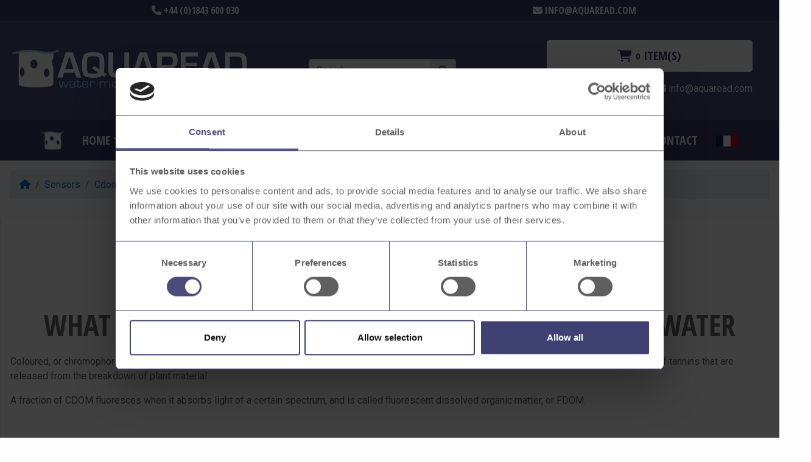

--- FILE ---
content_type: text/html; charset=UTF-8
request_url: https://www.aquaread.com/sensors/cdom-fdom
body_size: 8894
content:
<!DOCTYPE html>
<html lang="en">
<head>

	<!-- GTM property: GTM-T8SL3PP - provided by Sleeping Giant Media 03/07/2020 -->
	<!-- Google Tag Manager -->
	<script>(function(w,d,s,l,i){w[l]=w[l]||[];w[l].push({'gtm.start':
	new Date().getTime(),event:'gtm.js'});var f=d.getElementsByTagName(s)[0],
	j=d.createElement(s),dl=l!='dataLayer'?'&l='+l:'';j.async=true;j.src=
	'https://www.googletagmanager.com/gtm.js?id='+i+dl;f.parentNode.insertBefore(j,f);
	})(window,document,'script','dataLayer','GTM-T8SL3PP');</script>
	<!-- End Google Tag Manager -->

		<!-- Base must be set for SEO URLS -->
	<base href="https://www.aquaread.com">
	
	<!-- Language selector -->
	
	<meta property="og:url" content="https://www.aquaread.com/sensors/cdom-fdom" /><meta property="og:type" content="article" /><meta property="og:title" content="CDOM/FDOM Water Monitoring And Sensors - AquaRead" /><meta property="og:description" content="CDOM levels can impact water quality. With AquaRead's CDOM sensor, you can accurately measure & understand CDOM/FDOM trends. Find out more here." /><meta property="og:image" content="www.aquaread.com/images/og/og1.jpg" />
	<meta charset="utf-8">
	<meta http-equiv="X-UA-Compatible" content="IE=edge">
	<meta name="viewport" content="width=device-width, initial-scale=1">
	<title>CDOM/FDOM Water Monitoring And Sensors - AquaRead</title>
	<meta name="description" content="CDOM levels can impact water quality. With AquaRead's CDOM sensor, you can accurately measure & understand CDOM/FDOM trends. Find out more here." />

	
	<link rel="canonical" href="https://www.aquaread.com/sensors/cdom-fdom" />
	<!-- Favicon -->
	<link rel="icon" href="favicon.ico" />

	<!-- JQuery -->
	<script src="https://ajax.googleapis.com/ajax/libs/jquery/3.3.1/jquery.min.js"></script>
	
	<!-- Popper -->
	<script src="https://cdnjs.cloudflare.com/ajax/libs/popper.js/1.12.9/umd/popper.min.js"></script>
	<script>$(function(){$('[data-toggle="tooltip"]').tooltip()})</script>
	
	<!-- JavaScript files for bootstrap -->
	<script src="https://stackpath.bootstrapcdn.com/bootstrap/4.2.1/js/bootstrap.min.js" integrity="sha384-B0UglyR+jN6CkvvICOB2joaf5I4l3gm9GU6Hc1og6Ls7i6U/mkkaduKaBhlAXv9k" crossorigin="anonymous"></script>	

	<!-- Bootstrap core CSS -->
	<link rel="stylesheet" href="https://stackpath.bootstrapcdn.com/bootstrap/4.2.1/css/bootstrap.min.css" integrity="sha384-GJzZqFGwb1QTTN6wy59ffF1BuGJpLSa9DkKMp0DgiMDm4iYMj70gZWKYbI706tWS" crossorigin="anonymous">
	<link href="css/framework.css" rel="stylesheet">

	
	<!-- Font Awesome v6.0.0 Kit - 22/02/2022 -->
	<script src="https://kit.fontawesome.com/d320598d07.js" crossorigin="anonymous"></script>

	<!-- Google Fonts -->
	<link href="https://fonts.googleapis.com/css?family=Open+Sans+Condensed:700|Roboto&display=swap" rel="stylesheet">

	<!-- Google reCAPTCHA V3 -->
	<script src="https://www.google.com/recaptcha/api.js?render=6LevmwkbAAAAAE31jwh5ioXmkEmItJS2M2rcsovn"></script>
	<script>
	grecaptcha.ready(function() {
		grecaptcha.execute('6LevmwkbAAAAAE31jwh5ioXmkEmItJS2M2rcsovn', {action: 'contact'}).then(function(token) {
		    var recaptchaResponse = document.getElementById('recaptchaResponse');
            recaptchaResponse.value = token;
		});
	});
	</script>
	<!-- End of Google reCAPTCHA V3 -->

	<!-- Script Link to Smooth Scroller -->
	<script src="js/smooth-scroll.js"></script> 
	<!-- End of Script Link to Smooth Scroller -->
	
	<!-- Fancy Box - Project Gallery Settings | https://fancyapps.com/fancybox/3/docs/ -->
	<link rel="stylesheet" href="https://cdnjs.cloudflare.com/ajax/libs/fancybox/3.2.5/jquery.fancybox.min.css" />
	<script src="https://cdnjs.cloudflare.com/ajax/libs/fancybox/3.2.5/jquery.fancybox.min.js"></script>
	
	<!-- Back to Top Div Functionality Taken from http://stackoverflow.com/questions/15798360/show-div-on-scrolldown-after-800px -->
	<script>
	$(document).scroll(function () {
		var y = $(this).scrollTop();
		if (y > 400) {
			$('.backtotop').fadeIn('slow');
		} else {
			$('.backtotop').fadeOut('slow');
		}
	});
	</script>

	<!-- Lightslider code -->
	<link rel="stylesheet"  href="css/lightslider.css"/>
<script src="js/lightslider.js"></script> 
<script>
	 $(document).ready(function() {
		$("#content-slider").lightSlider({
			loop:true,
			keyPress:true
		});
		$('#image-gallery').lightSlider({
			gallery:true,
			item:1,
			thumbItem:9,
			slideMargin: 0,
			speed:500,
			auto:true,
			loop:true,
			onSliderLoad: function() {
				$('#image-gallery').removeClass('cS-hidden');
			}  
		});
	});
</script>	<!-- End Of Lightslider code -->
</head><body id="backtotop">
	<div class="container-fluid top_banner">
	<div class="row">
		<div class="col-6 d-none d-sm-block text-center phone">
			<p class="mb-0">
				<i class="fas fa-phone"></i> <a href="tel:+44 (0)1843 600 030" title="Click to call us">+44 (0)1843 600 030</a>
			</p>
		</div>
		<div class="col-6 d-none d-sm-block text-center email">
			<p class="mb-0"><a href="mailto:info@aquaread.com?subject=Aquaread" title="Click here to email info@aquaread.com"><i class="fas fa-envelope"></i> info@aquaread.com</a></p>
		</div>
		<div class="col-6 d-block d-sm-none text-center phone">
			<p class="mb-0"><a href="tel:+44(0)1843600030" title="Click here to call us"><i class="fas fa-phone"></i> Call Us</a></p>
		</div>
		<div class="col-6 d-block d-sm-none text-center email">
			<p class="mb-0"><a href="mailto:info@aquaread.com?subject=Aquaread" title="Click here to email info@aquaread.com"><i class="fas fa-envelope"></i> Email Us</a></p>
		</div>
	</div>
</div>	<div class="container-fluid px-0 header_outer">
	<div class="container">
		<div class="row">
			<div class="col-12 col-md-6 col-lg-4 p-3">
				<a href="/" title="Click to go to the Home page"><img src="images/logo-1200-400.png" class="w-100" alt="Aquaread - Logo" /></a>
			</div>
			<div class="col-12 col-md-3 col-lg-4 d-flex align-items-center justify-content-center">
				<div class="px-3 w-75">
					<form action="https://www.google.com/search" id="header_search_form" method="get" class="form-inline">
						<input type="hidden" name="sitesearch" value="https://www.aquaread.com/">
						<div class="input-group">
							<input class="form-control" type="search" placeholder="Search" aria-label="Search" name="q">
							<div class="input-group-append" onclick="$('#header_search_form').submit();">
								<span class="input-group-text" id="basic-addon2"><i class="fa-solid fa-magnifying-glass"></i></span>
							</div>
						</div>
					</form>
				</div>
			</div>
			<div class="col-12 col-md-6 col-lg-4 p-3 d-flex align-items-center justify-content-center">
				<div>
					<button class="btn btn-block btn-secondary mb-3" id="cart-button" type="button" data-toggle="modal" data-target=".basket-modal" ><i class="fas fa-shopping-cart"></i><span class="badge">0</span>item(s)</button>
					<p class="mb-2 text-center text-white header-contact">
						<i class="fas fa-phone"></i> <a href="tel:+44 (0)1843 600 030" class="text-white" title="Click to call us">+44 (0)1843 600 030</a>
						<a href="mailto:info@aquaread.com?subject=Aquaread" title="Click here to email info@aquaread.com" class="text-white"><i class="fas fa-envelope ml-2"></i> info@aquaread.com</a>
					</p>
				</div>
			</div>
		</div>
	</div>
</div>
<div class="modal fade basket-modal" tabindex="-1" role="dialog" aria-labelledby="myLargeModalLabel" aria-hidden="true">
	<div class="modal-dialog modal-lg">
		<div class="modal-content p-3" id="basket">
			<h4 class="m-0 p-2">Your Basket</h4>
			<span id="cart_details"></span>
			<div align="right" class="p-3">
				<a href="checkout" class="btn btn-success" id="check_out_cart"><i class="fas fa-shopping-cart" title="Click to checkout"></i> Checkout Quote Request</a>
				<button type="button" class="btn btn-danger" id="clear_cart"><i class="fas fa-trash-alt"></i> Clear</button>
			</div>
		</div>
	</div>
</div>
	<!-- Remove the sticky-top class to stop the fixed nav on scroll -->
<div class="container-fluid px-0 navigation sticky-top">
	<div class="container">
		<div class="row">
			<div class="col-12 col-sm-12 col-md-12 col-lg-12 p-lg-0">
				<nav class="navbar navbar-toggleable-md navbar-expand-lg">
					<button class="navbar-toggler ml-auto" type="button" data-toggle="collapse" data-target="#navbarSupportedContent" aria-controls="navbarSupportedContent" aria-expanded="false" aria-label="Toggle navigation">
						<span class="navbar-toggler-icon"></span>
					</button>
					<div class="collapse navbar-collapse" id="navbarSupportedContent">
						<ul class="navbar-nav mx-auto mt-2 mt-lg-0">
	<li class="nav-item">
		<a href="/" class="nav-link nav-link-no-hover nav-logo d-lg-block d-none" title="Click here for our Home page"><img src="images/nav-icon.png" class="w-100 mx-auto d-block" alt="Aquaread Logo" /></a>
	</li>
	<li class="nav-item dropdown ">
		<a href="/" class="nav-link dropdown-toggle" id="navbarDropdown" role="button" data-toggle="dropdown" aria-haspopup="true" aria-expanded="false" title="Click here for our Products page">Home</a>
		<div class="dropdown-menu" aria-labelledby="navbarDropdown">
			<a href="/" class="dropdown-item d-lg-none" title="Click here for our Home page">Home</a>
			<a href="about-us" class="dropdown-item" title="Click here for our About Us page">About Us</a>
			<a href="awards" class="dropdown-item" title="Click here for our Awards page">Awards</a>
		</div>
	</li>
	<li class="nav-item dropdown ">
		<a href="products" class="nav-link dropdown-toggle" id="navbarDropdown" role="button" data-toggle="dropdown" aria-haspopup="true" aria-expanded="false" title="Click here for our Products page">Products</a>
		<div class="dropdown-menu" aria-labelledby="navbarDropdown">
			<a href="products" class="dropdown-item d-lg-none" title="Click here for our Products page">Products</a>
			<a href="products/water-quality" class="dropdown-item" title="Click here for our Water Quality Products">Water Quality</a>
			<a href="leveline" class="dropdown-item" title="Click here for our Water Level Products">Water Level - Leveline</a>
			<a href="ostara-air-quality-monitoring-station" class="dropdown-item" title="Click here for our Air Monitoring Products">Air Monitoring - Ostara</a>
			<a href="products/bluetooth-and-telemetry" class="dropdown-item" title="Click here for our Bluetooth and Telemetry Products">Bluetooth and Telemetry</a>
			<a href="water-quality-specifications" class="dropdown-item" title="Click here for our Water Quality Specifications">Water Quality Specifications</a>
			<a href="water-level-specifications" class="dropdown-item" title="Click here for our Water Level Specifications">Water Level Specifications</a>
		</div>
	</li>
	<li class="nav-item dropdown ">
		<a href="applications" class="nav-link dropdown-toggle" id="navbarDropdown" role="button" data-toggle="dropdown" aria-haspopup="true" aria-expanded="false" title="Click here for our Applications page">Applications</a>
		<div class="dropdown-menu" aria-labelledby="navbarDropdown">
			<a href="applications" class="dropdown-item d-lg-none" title="Click here for our Applications page">Applications</a>
			<a href="applications/surface-water" class="dropdown-item" title="Click here for our Surface Water page">Surface Water</a>
			<a href="applications/ground-water" class="dropdown-item" title="Click here for our Ground Water page">Ground Water</a>
			<a href="applications/aquaculture" class="dropdown-item" title="Click here for our Aquaculture page">Aquaculture</a>
			<a href="applications/flood-monitoring" class="dropdown-item" title="Click here for our Flood Monitoring page">Flood Monitoring</a>
			<a href="applications/mining" class="dropdown-item" title="Click here for our Mining page">Mining</a>
			<a href="applications/marine" class="dropdown-item" title="Click here for our Marine page">Marine</a>
			<a href="applications/construction" class="dropdown-item" title="Click here for our Construction page">Construction</a>
			<a href="applications/education" class="dropdown-item" title="Click here for our Education page">Education</a>
			<a href="applications/low-flow-sampling" class="dropdown-item" title="Click here for our Low Flow Sampling page">Low Flow Sampling</a>
			<a href="ostara-air-quality-monitoring-station" class="dropdown-item" title="Click here for our Air Monitoring Products">Air Monitoring</a>
		</div>
	</li>
	<li class="nav-item ">
		<a href="where-to-buy" class="nav-link" title="Click to find out Where to buy our products">Where to buy</a>
	</li>
	<li class="nav-item ">
		<a href="sensors" class="nav-link" title="Click here for our Sensors page">Sensors</a>
	</li>
	<li class="nav-item dropdown ">
		<a href="#" class="nav-link dropdown-toggle" id="navbarDropdown" role="button" data-toggle="dropdown" aria-haspopup="true" aria-expanded="false">Videos & Blog</a>
		<div class="dropdown-menu" aria-labelledby="navbarDropdown">
			<a href="videos" class="dropdown-item" title="Click here for our Videos page">Videos</a>
			<a href="/blog/" class="dropdown-item" title="Click here for our Blog page">Blog</a>
		</div>
	</li>
	<li class="nav-item dropdown ">
		<a href="#" class="nav-link dropdown-toggle" id="navbarDropdown" role="button" data-toggle="dropdown" aria-haspopup="true" aria-expanded="false">Downloads</a>
		<div class="dropdown-menu" aria-labelledby="navbarDropdown">
			<a href="calibration-guides" class="dropdown-item" title="Click here for our Calibration Guides page">Calibration Guides</a>
			<a href="downloads/software-downloads" class="dropdown-item" title="Click here for our Software Downloads page">Software Downloads</a>
			<a href="downloads/brochures-and-manuals" class="dropdown-item" title="Click here for our Brochures & Manuals page">Brochures & Manuals</a>
			<a href="downloads/quality-and-environmental-policies" class="dropdown-item" title="Click here for our Quality and Environmental Policies page">Quality and Environmental Policies</a>
			<a href="downloads/additional-documentation" class="dropdown-item" title="Click here for our Additional Documentation & MSDS page">Additional Documentation & MSDS</a>
			<a href="downloads/aquaread-programmer-software-download2" class="dropdown-item" title="Click here for our Aquaread Programmer page">Aquaread Programmer</a>
		</div>
	</li>
	<li class="nav-item ">
		<a href="contact" class="nav-link" title="Click here for our Contact page">Contact</a>
	</li>
	<li class="nav-item ">
		<!--<a href="switch-language-cookie" class="nav-link" title="Click to switch language"><img src="images/flags/fr.png" style="width: 36px;" alt="French flag" /></a>-->
		<a href="http://nke-aquaread.fr/" class="nav-link" title="Click to switch language"><img src="images/flags/fr.png" style="width: 36px;" alt="French flag" /></a>
	</li>
</ul>
					</div>
				</nav>
			</div>
		</div>
	</div>
</div>

<div class="container-fluid px-0" style="display: none;" id="cart_success">
	<div class="container">
		<div class="row">
			<div class="col-12 p-3">
				<div class="alert alert-success mb-0 text-center">Quote successfully added to basket, <a href="https://www.aquaread.com/checkout" title="Click to proceed to the checkout">Proceed to checkout</a>?</div>
			</div>
		</div>
	</div>
</div>

	<div class="container">
		<div class="row">
			<div class="col-12 p-3 ">
				<nav aria-label="breadcrumb">
					<ol class="breadcrumb">
						<li class="breadcrumb-item"><a href="/" title="Click to go to the home page"><i class="fas fa-home"></i></a></li>
						<li class="breadcrumb-item "><a href="https://www.aquaread.com/sensors" title="Click to go to the Sensors page">Sensors</a></li><li class="breadcrumb-item active"><a href="https://www.aquaread.com/sensors/cdom-fdom" title="Click to go to the Cdom fdom page">Cdom fdom</a></li>					</ol>
				</nav>
			</div>
		</div>
	</div>

<script>
	// Script to make parent dropdown clickable only on screens large than 992px (lg)
	// Set the send of the duplicate links to d-lg-none so it only displays on mobile
	// One CSS pairing added in framework.css to add dropdown hover rather than click
	if ($(window).width() > 992) {
		jQuery(function($) {
			$('.navbar .dropdown').hover(function() {
				$(this).find('.dropdown-menu').first().stop(true, true).delay(250).slideDown();
			}, function() {
				$(this).find('.dropdown-menu').first().stop(true, true).delay(100).slideUp();
			});

			$('.navbar .dropdown > a').click(function(){
				if(this.href != 'https://www.aquaread.com#'){
					location.href = this.href;
				}
			});
		});
	}

	// $(document).ready(function() {
		// $(".dropdown-toggle").dropdown();
	// });
</script>	<div class="container webpage">
		<div class="row row-striped">
			<div class="col-12">
				<h1 class="first_h">CDOM and FDOM water sensors</h1>
				<h2>What CDOM is and How to Monitor its Levels in Water</h2>
				<p>Coloured, or chromophoric dissolved organic matter (CDOM), is a naturally occurring dissolved matter that absorbs UV light in water. It’s usually made up of tannins that are released from the breakdown of plant material.</p>
				<p>A fraction of CDOM fluoresces when it absorbs light of a certain spectrum, and is called fluorescent dissolved organic matter, or FDOM.</p>
				<h2>Aquaread CDOM sensor</h2>
				<p>For accurate CDOM/FDOM monitoring, try using our CDOM sensor with the Aquaprobe. This sensor is fixed response fluorometer, which provides excitation at 365nm (UV) and detects any resultant fluorescence between 450nm and 520nm.</p>
			</div>
			<div class="col-md-4 col-12 p-0">
				<img src="images/parameters/cdom/5.jpg" alt="CDOM/FDOM" class="w-100"/>
			</div>
			<div class="col-md-8">
				<h2>Key Features</h2>
				<ul>
					<li>Dense sapphire lenses are used on our CDOM sensor for their high clarity and scratch resistance.</li>
					<li>Specialised deep UV LED is used to excite the fluorescent dissolved organic matter.</li>
					<li>Measurement range 0 – 2,000mg/l.</li>
					<li>Resolution: two auto ranging scales 0.00 – 99.9mg/l, 100.0 – 2000mg/l.</li>
					<li>Repeatability: +/- 10% of reading or 2ppm (whichever is greater).</li>
					<li>Simple to install on a wide range of <a href="https://www.aquaread.com/aquaprobe" Title="Click to go to the Aquaprobe page">Aquaprobes</a>.</li>
					<li>Easy 2-point calibration.</li>
					<li>Site specific calibration with grab sample calibration option.</li>
				</ul>
				<p>Our CDOM sensors can be installed into many of our probes – below are some examples. To see all of the probes that can house the CDOM sensor please visit the <a href="https://www.aquaread.com/products" title="Click to go to the products page">Products</a> section.</p>
			</div>
		</div>
		<div class="row row-striped">
			<div class="col-md-4 col-sm-6 col-12 p-3">
				<div class="card mb-0 h-100">
					<a href="products/water-quality/ap-lite" title="Click for our AP-LITE page"><img src="images/products/aquaprobe/ap-lite/imagemain.jpg" class="card-img-top w-100" alt="AP-LITE" /></a>
					<div class="card-body p-3 row no-gutters d-flex">
						<div class="col-12">
							<h4 class="card-title mt-0">AP-LITE</h4>
							<p>Single parameter Aquaprobe, for use with any of our sensors.</p>
						</div>
						<div class="col-12 align-self-end">
							<a href="products/water-quality/ap-lite" title="Click here for our AP-LITE page" class="btn btn-primary btn-block mb-3">Read More</a>
						</div>
					</div>
				</div>
			</div>
			<div class="col-md-4 col-sm-6 col-12 p-3">
				<div class="card mb-0 h-100">
					<a href="products/water-quality/aquasonde-5000" title="Click for our Aquasonde 5000 page"><img src="images/products/aquasonde/aquasonde-5000/imagemain.jpg" class="card-img-top w-100" alt="Aquasonde-2000" /></a>
					<div class="card-body p-3 row no-gutters d-flex">
						<div class="col-12">
							<h4 class="card-title mt-0">Aquasonde-5000</h4>
							<p>The Aquasonde-5000 has 4 spare ports. They can house any combination of ISE and Optical sensors.</p>
						</div>
						<div class="col-12 align-self-end">
							<a href="products/water-quality/aquasonde-5000" title="Click here for our AquaSonde page" class="btn btn-primary btn-block mb-3">Read More</a>
						</div>
					</div>
				</div>
			</div>
			<div class="col-md-4 col-sm-6 col-12 p-3">
				<div class="card mb-0 h-100">
					<a href="products/water-quality/ap-2000" title="Click for our AP-2000 page"><img src="images/products/aquaprobe/ap-2000/imagemain.jpg" class="card-img-top w-100" alt="AP-2000" /></a>
					<div class="card-body p-3 row no-gutters d-flex">
						<div class="col-12">
							<h4 class="card-title mt-0">AP-2000</h4>
							<p>Advanced portable multi-parameter Aquaprobe.</p>
						</div>
						<div class="col-12 align-self-end">
							<a href="products/water-quality/ap-2000" title="Click here for our AP-2000 page" class="btn btn-primary btn-block mb-3">Read More</a>
						</div>
					</div>
				</div>
			</div>
		</div>
		<div class="row row-striped">
			<div class="col-12 text-left">
				<h2>Simple installation</h2>
				<p>Installing the CDOM sensor into an Aquaprobe is a very simple process. Simply unscrew the blanking plug from an appropriate aux socket, apply some silicon grease to the thread of the sensor (grease provided), and screw in the sensor. Full calibration is required after installation.</p>
				<h2>Simple calibration</h2>
				<p>A core aim at Aquaread is to make our products easy to use, which is why we have simplified and automated the calibration process as much as possible. The CDOM sensor is calibrated at 2 points. A zero point and a 100µg/l point using Aquaread’s CDOM-CAL solution.</p>
				<h2>Grab sample factor</h2>
				<p>When taking measurements at a particular site there can occasionally be a difference between measured values with the sensor and laboratory data. These differences are caused by a variety of factors.</p>
				<p>You can apply a multiplier to the data obtained from our sensor in order to make it more closely correlate with lab data for that particular site. To do this we use a grab sample factor. This factor can be calculated by dividing the average grab sample value (measured in the lab) by the average value measured by our CDOM sensor.</p>
				<p>This is a great addition to the software when trying to correlate new data with historic readings from the same site.</p>
				<h2>Limitations</h2>
				<p>Determination of CDOM in the field using fluorescence measurement techniques will never be as accurate as measurements made in a lab using traditional techniques.</p>
				<p>Factors adversely affecting accuracy include:</p>
				<ul>
					<li>Interference from compounds which fluoresce at similar wavelengths.</li>
					<li>Differences in the fluorescent response caused by temperature.</li>
					<li>Differences in the fluorescent response caused by ambient light.</li>
					<li>Interference caused by turbidity.</li>
				</ul>
				<p>Fluorescence measurement techniques are ideal for researchers who are interested in detecting the presence or absence of a specific substance and measuring relative fluorescence changes that can be used as an indication of increasing or decreasing concentrations.</p>
				<p>Fluorescence measurement techniques are not ideal for quantitative measurement. In order to obtain more accurate results, data obtained with the fluorometer in the field should be post-calibrated with data from standard laboratory analysis of grab samples acquired during the study.</p>
				<p>If grab sample data is available, a Grab Sample Factor (GS Factor) should be calculated and input on the calibration screen in order to improve the accuracy of future readings.</p>
			</div>
		</div>
		<div class="row row-striped py-5">
			<div class="col-12 p-3">
				<button onclick="expand();" class="btn btn-primary btn-block btn-bbz">READ MORE about CDOM</button>
				<script>
					function expand(){
						$('#expandable').show();
					}
				</script>
			</div>
		</div>
		<div class="row row-striped" style="display: none;" id="expandable">
			<div class="col-12 text-left">
				<h2>More on CDOM testing
				<p>CDOM/FDOM is used to measure the relative amount of dissolved organic material (DOM) in the water. Although it is naturally occurring, human influence through aspects such as logging, agriculture, effluent discharge, and wetland drainage can affect the levels of CDOM in freshwater and estuarine systems.</p>
				<h2>How to use a CDOM sensor</h2>
				<p>A CDOM sensor works by sending a light beam into the water to be tested, at a fixed wavelength. This wavelength of light excites the matter which subsequently fluoresces at a known wavelength band. The level of excitation measured is proportional to the amount of CDOM present in the water.</p>
				<p>To use Aquaread’s CDOM sensor, first install it into your probe of choice, then perform a full calibration using CDOM-CAL solution from Aquaread. Once calibrated it’s good to go. Simply put the probe into the body of water, allow the reading to stabilise, and take your measurement.</p>
				<p>If you record a difference in chlorophyll levels vs a lab test at the same site, you can use the lab data to apply an offset, fine tuning the probe to detect correctly at that particular site.</p>
				<h2>When to use a CDOM sensor</h2>
				<p>It is vital to measure the levels of CDOM/FDOM and understand their trends because they can have a significant effect on aquatic ecosystems. Raised levels of CDOM/FDOM can inhibit the growth of phytoplankton and limit photosynthesis, damaging the food chain and limiting the production of oxygen in water bodies.</p>
			</div>
		</div>
	</div>
	<script>  

$(document).ready(function(){
	
	// code to add product name to the quote popup
	$('div#cart > h4').text('Get a Quote: ' + $('input[name=hidden_name]').val());
	
	
	load_cart_data();
    
	function load_cart_data()
	{
		$.ajax({
			url:"fetch_cart.php",
			method:"POST",
			dataType:"json",
			success:function(data)
			{
				$('#cart_details').html(data.cart_details);
				$('.badge').text(data.total_item);
			}
		});
	}

	$('#cart-popover').popover({
		html : true,
        container: 'body',
        content:function(){
        	return $('#popover_content_wrapper').html();
        }
	});

	$(document).on('click', '.add_to_cart', function(){
		var product_id = $(this).attr("id");
		var product_name = $('#name'+product_id+'').val();
		var product_quantity = $('#quantity'+product_id).val();
		var action = "add";
		
		if(product_quantity > 0){
			$.ajax({
				url:"action.php",
				method:"POST",
				data:{product_id:product_id, product_name:product_name, product_quantity:product_quantity, action:action},
				success:function(data)
				{
					load_cart_data();
					$('.add-modal').modal('hide');
					
					$('#cart_success').fadeIn(300).delay(10000).fadeOut(300);
				}
			});
		}else{
			alert("Please Enter a Quantity");
		}
	});

	$(document).on('click', '.delete', function(){
		var product_id = $(this).attr("id");
		var action = 'remove';
		if(confirm("Are you sure you want to remove this product?"))
		{
			$.ajax({
				url:"action.php",
				method:"POST",
				data:{product_id:product_id, action:action},
				success:function(){
					load_cart_data();
					$('#cart-popover').popover('hide');
				}
			})
		}
		else
		{
			return false;
		}
	});

	$(document).on('click', '#clear_cart', function(){
		var action = 'empty';
		$.ajax({
			url:"action.php",
			method:"POST",
			data:{action:action},
			success:function(){
				load_cart_data();
				$('#cart-popover').popover('hide');
			}
		});
	});
    
});

</script><input type="hidden" name="recaptcha_response" id="recaptchaResponse">
	<footer>
		<div class="container py-4 text-white text-center text-lg-left">
			<div class="row mt-4">
				<div class="col-12 col-lg-4">
					<p style="line-height: 1em;">
						<small>
							Aquaread&reg; - Community Trade Mark Registration No. 011713815 
							<br />Aquaread&reg; - Australia Trade Mark Registration No. 1436803 
							<br />LeveLine&reg; - Community Trade Mark Registration No. 011713823 
							<br />Aquaprobe&reg; - UK Trade Mark Registration No. 00003000628 
							<br />Aquameter&reg; - UK Trade Mark Registration No. 00003000627
							<br />LoggerLink&reg; - UK Trade Mark Registration No. 3081814
							<br />Leveline-CTD&reg; - Community Trade Mark Registration No. 016187338
							<br />Aquaread Aquasonde&reg; - UK Trade Mark Registration No. 00003332243 
						</small>
					</p>
				</div>
				<div class="col-12 col-lg-3">
					<p style="line-height: 1em;">
						Quick Links<br/><br/>
						<small>
							<a href="where-to-buy" title="Click to find out Where to buy our products">Where to buy</a><br/>
							<a href="need-help" title="Click to go to our Need Help page">Need Help</a><br/>
							<a href="faqs" title="Click to go to our FAQs page">FAQs</a>
						</small>
					</p>
				</div>
				<div class="col-12 col-lg-3">
					<p style="line-height: 1em;">
						Policies<br/><br/>
						<small>
							<a href="privacy-policy" title="Click to download our Privacy Policy">Privacy Policy</a><br />
							<a href="downloads/policies/Aquaread-Terms-and-Conditions.pdf" target="_blank" title="Click to download our terms and conditions">Terms &amp; Conditions</a><br />
							<a title="Click for our Environmental Policy" href="downloads/policies/environmental-policy-01-2025.pdf" target="_blank">Environmental Policy</a><br />
							<a title="Click for our Green Procurement Policy" href="downloads/policies/green-procurement-policy-01-2025.pdf" target="_blank">Green Procurement Policy</a><br />
							<a title="Click for our Quality Policy" href="downloads/policies/quality-policy-01-2025.pdf" target="_blank">Quality Policy</a>
						</small>
					</p>
				</div>
				<div class="col-12 col-lg-2">
					<a href="https://www.bsigroup.com/en-IE/validate-bsi-issued-certificates/client-directory-profile/AQUARE-0047537820-000" target="_blank" title="Click to go to the BSI page"><img src="images/mark-of-trust.png" alt="ISO certification for ISO 9001 and 14001" /></a>
				</div>
			</div>
			<div class="row mt-4 pt-4" style="border-top: 1px solid #fff;">
				<div class="col-12 col-lg-9">
					<p>Copyright &copy; Aquaread Ltd. 2008-2020</p>
				</div>
				<div class="col-12 col-lg-3 text-right">
					<p>
						<i class="fas fa-linkedin"></i>						
						<i class="fas fa-twitter"></i>						
						<i class="fas fa-facebook"></i>						
					</p>
				</div>
			</div>
		</div>
	</footer>


<script>
	smoothScroll.init();
</script>
</body>
</html>

--- FILE ---
content_type: text/html; charset=UTF-8
request_url: https://www.aquaread.com/fetch_cart.php
body_size: 176
content:
{"cart_details":"\n<div class=\"table-responsive\" id=\"order_table\">\n\t<table class=\"table table-bordered table-striped\">\n\t\t<tr>  \n            <th width=\"40%\">Product Name<\/th>  \n            <th width=\"10%\">Quantity<\/th>  \n            <th width=\"5%\">Action<\/th>  \n        <\/tr>\n\n    <tr>\n    \t<td colspan=\"5\" align=\"center\">\n    \t\tYour Cart is Empty!\n    \t<\/td>\n    <\/tr>\n    <\/table><\/div>","total_item":0}

--- FILE ---
content_type: text/html; charset=utf-8
request_url: https://www.google.com/recaptcha/api2/anchor?ar=1&k=6LevmwkbAAAAAE31jwh5ioXmkEmItJS2M2rcsovn&co=aHR0cHM6Ly93d3cuYXF1YXJlYWQuY29tOjQ0Mw..&hl=en&v=PoyoqOPhxBO7pBk68S4YbpHZ&size=invisible&anchor-ms=20000&execute-ms=30000&cb=2bcpds6qs81n
body_size: 48591
content:
<!DOCTYPE HTML><html dir="ltr" lang="en"><head><meta http-equiv="Content-Type" content="text/html; charset=UTF-8">
<meta http-equiv="X-UA-Compatible" content="IE=edge">
<title>reCAPTCHA</title>
<style type="text/css">
/* cyrillic-ext */
@font-face {
  font-family: 'Roboto';
  font-style: normal;
  font-weight: 400;
  font-stretch: 100%;
  src: url(//fonts.gstatic.com/s/roboto/v48/KFO7CnqEu92Fr1ME7kSn66aGLdTylUAMa3GUBHMdazTgWw.woff2) format('woff2');
  unicode-range: U+0460-052F, U+1C80-1C8A, U+20B4, U+2DE0-2DFF, U+A640-A69F, U+FE2E-FE2F;
}
/* cyrillic */
@font-face {
  font-family: 'Roboto';
  font-style: normal;
  font-weight: 400;
  font-stretch: 100%;
  src: url(//fonts.gstatic.com/s/roboto/v48/KFO7CnqEu92Fr1ME7kSn66aGLdTylUAMa3iUBHMdazTgWw.woff2) format('woff2');
  unicode-range: U+0301, U+0400-045F, U+0490-0491, U+04B0-04B1, U+2116;
}
/* greek-ext */
@font-face {
  font-family: 'Roboto';
  font-style: normal;
  font-weight: 400;
  font-stretch: 100%;
  src: url(//fonts.gstatic.com/s/roboto/v48/KFO7CnqEu92Fr1ME7kSn66aGLdTylUAMa3CUBHMdazTgWw.woff2) format('woff2');
  unicode-range: U+1F00-1FFF;
}
/* greek */
@font-face {
  font-family: 'Roboto';
  font-style: normal;
  font-weight: 400;
  font-stretch: 100%;
  src: url(//fonts.gstatic.com/s/roboto/v48/KFO7CnqEu92Fr1ME7kSn66aGLdTylUAMa3-UBHMdazTgWw.woff2) format('woff2');
  unicode-range: U+0370-0377, U+037A-037F, U+0384-038A, U+038C, U+038E-03A1, U+03A3-03FF;
}
/* math */
@font-face {
  font-family: 'Roboto';
  font-style: normal;
  font-weight: 400;
  font-stretch: 100%;
  src: url(//fonts.gstatic.com/s/roboto/v48/KFO7CnqEu92Fr1ME7kSn66aGLdTylUAMawCUBHMdazTgWw.woff2) format('woff2');
  unicode-range: U+0302-0303, U+0305, U+0307-0308, U+0310, U+0312, U+0315, U+031A, U+0326-0327, U+032C, U+032F-0330, U+0332-0333, U+0338, U+033A, U+0346, U+034D, U+0391-03A1, U+03A3-03A9, U+03B1-03C9, U+03D1, U+03D5-03D6, U+03F0-03F1, U+03F4-03F5, U+2016-2017, U+2034-2038, U+203C, U+2040, U+2043, U+2047, U+2050, U+2057, U+205F, U+2070-2071, U+2074-208E, U+2090-209C, U+20D0-20DC, U+20E1, U+20E5-20EF, U+2100-2112, U+2114-2115, U+2117-2121, U+2123-214F, U+2190, U+2192, U+2194-21AE, U+21B0-21E5, U+21F1-21F2, U+21F4-2211, U+2213-2214, U+2216-22FF, U+2308-230B, U+2310, U+2319, U+231C-2321, U+2336-237A, U+237C, U+2395, U+239B-23B7, U+23D0, U+23DC-23E1, U+2474-2475, U+25AF, U+25B3, U+25B7, U+25BD, U+25C1, U+25CA, U+25CC, U+25FB, U+266D-266F, U+27C0-27FF, U+2900-2AFF, U+2B0E-2B11, U+2B30-2B4C, U+2BFE, U+3030, U+FF5B, U+FF5D, U+1D400-1D7FF, U+1EE00-1EEFF;
}
/* symbols */
@font-face {
  font-family: 'Roboto';
  font-style: normal;
  font-weight: 400;
  font-stretch: 100%;
  src: url(//fonts.gstatic.com/s/roboto/v48/KFO7CnqEu92Fr1ME7kSn66aGLdTylUAMaxKUBHMdazTgWw.woff2) format('woff2');
  unicode-range: U+0001-000C, U+000E-001F, U+007F-009F, U+20DD-20E0, U+20E2-20E4, U+2150-218F, U+2190, U+2192, U+2194-2199, U+21AF, U+21E6-21F0, U+21F3, U+2218-2219, U+2299, U+22C4-22C6, U+2300-243F, U+2440-244A, U+2460-24FF, U+25A0-27BF, U+2800-28FF, U+2921-2922, U+2981, U+29BF, U+29EB, U+2B00-2BFF, U+4DC0-4DFF, U+FFF9-FFFB, U+10140-1018E, U+10190-1019C, U+101A0, U+101D0-101FD, U+102E0-102FB, U+10E60-10E7E, U+1D2C0-1D2D3, U+1D2E0-1D37F, U+1F000-1F0FF, U+1F100-1F1AD, U+1F1E6-1F1FF, U+1F30D-1F30F, U+1F315, U+1F31C, U+1F31E, U+1F320-1F32C, U+1F336, U+1F378, U+1F37D, U+1F382, U+1F393-1F39F, U+1F3A7-1F3A8, U+1F3AC-1F3AF, U+1F3C2, U+1F3C4-1F3C6, U+1F3CA-1F3CE, U+1F3D4-1F3E0, U+1F3ED, U+1F3F1-1F3F3, U+1F3F5-1F3F7, U+1F408, U+1F415, U+1F41F, U+1F426, U+1F43F, U+1F441-1F442, U+1F444, U+1F446-1F449, U+1F44C-1F44E, U+1F453, U+1F46A, U+1F47D, U+1F4A3, U+1F4B0, U+1F4B3, U+1F4B9, U+1F4BB, U+1F4BF, U+1F4C8-1F4CB, U+1F4D6, U+1F4DA, U+1F4DF, U+1F4E3-1F4E6, U+1F4EA-1F4ED, U+1F4F7, U+1F4F9-1F4FB, U+1F4FD-1F4FE, U+1F503, U+1F507-1F50B, U+1F50D, U+1F512-1F513, U+1F53E-1F54A, U+1F54F-1F5FA, U+1F610, U+1F650-1F67F, U+1F687, U+1F68D, U+1F691, U+1F694, U+1F698, U+1F6AD, U+1F6B2, U+1F6B9-1F6BA, U+1F6BC, U+1F6C6-1F6CF, U+1F6D3-1F6D7, U+1F6E0-1F6EA, U+1F6F0-1F6F3, U+1F6F7-1F6FC, U+1F700-1F7FF, U+1F800-1F80B, U+1F810-1F847, U+1F850-1F859, U+1F860-1F887, U+1F890-1F8AD, U+1F8B0-1F8BB, U+1F8C0-1F8C1, U+1F900-1F90B, U+1F93B, U+1F946, U+1F984, U+1F996, U+1F9E9, U+1FA00-1FA6F, U+1FA70-1FA7C, U+1FA80-1FA89, U+1FA8F-1FAC6, U+1FACE-1FADC, U+1FADF-1FAE9, U+1FAF0-1FAF8, U+1FB00-1FBFF;
}
/* vietnamese */
@font-face {
  font-family: 'Roboto';
  font-style: normal;
  font-weight: 400;
  font-stretch: 100%;
  src: url(//fonts.gstatic.com/s/roboto/v48/KFO7CnqEu92Fr1ME7kSn66aGLdTylUAMa3OUBHMdazTgWw.woff2) format('woff2');
  unicode-range: U+0102-0103, U+0110-0111, U+0128-0129, U+0168-0169, U+01A0-01A1, U+01AF-01B0, U+0300-0301, U+0303-0304, U+0308-0309, U+0323, U+0329, U+1EA0-1EF9, U+20AB;
}
/* latin-ext */
@font-face {
  font-family: 'Roboto';
  font-style: normal;
  font-weight: 400;
  font-stretch: 100%;
  src: url(//fonts.gstatic.com/s/roboto/v48/KFO7CnqEu92Fr1ME7kSn66aGLdTylUAMa3KUBHMdazTgWw.woff2) format('woff2');
  unicode-range: U+0100-02BA, U+02BD-02C5, U+02C7-02CC, U+02CE-02D7, U+02DD-02FF, U+0304, U+0308, U+0329, U+1D00-1DBF, U+1E00-1E9F, U+1EF2-1EFF, U+2020, U+20A0-20AB, U+20AD-20C0, U+2113, U+2C60-2C7F, U+A720-A7FF;
}
/* latin */
@font-face {
  font-family: 'Roboto';
  font-style: normal;
  font-weight: 400;
  font-stretch: 100%;
  src: url(//fonts.gstatic.com/s/roboto/v48/KFO7CnqEu92Fr1ME7kSn66aGLdTylUAMa3yUBHMdazQ.woff2) format('woff2');
  unicode-range: U+0000-00FF, U+0131, U+0152-0153, U+02BB-02BC, U+02C6, U+02DA, U+02DC, U+0304, U+0308, U+0329, U+2000-206F, U+20AC, U+2122, U+2191, U+2193, U+2212, U+2215, U+FEFF, U+FFFD;
}
/* cyrillic-ext */
@font-face {
  font-family: 'Roboto';
  font-style: normal;
  font-weight: 500;
  font-stretch: 100%;
  src: url(//fonts.gstatic.com/s/roboto/v48/KFO7CnqEu92Fr1ME7kSn66aGLdTylUAMa3GUBHMdazTgWw.woff2) format('woff2');
  unicode-range: U+0460-052F, U+1C80-1C8A, U+20B4, U+2DE0-2DFF, U+A640-A69F, U+FE2E-FE2F;
}
/* cyrillic */
@font-face {
  font-family: 'Roboto';
  font-style: normal;
  font-weight: 500;
  font-stretch: 100%;
  src: url(//fonts.gstatic.com/s/roboto/v48/KFO7CnqEu92Fr1ME7kSn66aGLdTylUAMa3iUBHMdazTgWw.woff2) format('woff2');
  unicode-range: U+0301, U+0400-045F, U+0490-0491, U+04B0-04B1, U+2116;
}
/* greek-ext */
@font-face {
  font-family: 'Roboto';
  font-style: normal;
  font-weight: 500;
  font-stretch: 100%;
  src: url(//fonts.gstatic.com/s/roboto/v48/KFO7CnqEu92Fr1ME7kSn66aGLdTylUAMa3CUBHMdazTgWw.woff2) format('woff2');
  unicode-range: U+1F00-1FFF;
}
/* greek */
@font-face {
  font-family: 'Roboto';
  font-style: normal;
  font-weight: 500;
  font-stretch: 100%;
  src: url(//fonts.gstatic.com/s/roboto/v48/KFO7CnqEu92Fr1ME7kSn66aGLdTylUAMa3-UBHMdazTgWw.woff2) format('woff2');
  unicode-range: U+0370-0377, U+037A-037F, U+0384-038A, U+038C, U+038E-03A1, U+03A3-03FF;
}
/* math */
@font-face {
  font-family: 'Roboto';
  font-style: normal;
  font-weight: 500;
  font-stretch: 100%;
  src: url(//fonts.gstatic.com/s/roboto/v48/KFO7CnqEu92Fr1ME7kSn66aGLdTylUAMawCUBHMdazTgWw.woff2) format('woff2');
  unicode-range: U+0302-0303, U+0305, U+0307-0308, U+0310, U+0312, U+0315, U+031A, U+0326-0327, U+032C, U+032F-0330, U+0332-0333, U+0338, U+033A, U+0346, U+034D, U+0391-03A1, U+03A3-03A9, U+03B1-03C9, U+03D1, U+03D5-03D6, U+03F0-03F1, U+03F4-03F5, U+2016-2017, U+2034-2038, U+203C, U+2040, U+2043, U+2047, U+2050, U+2057, U+205F, U+2070-2071, U+2074-208E, U+2090-209C, U+20D0-20DC, U+20E1, U+20E5-20EF, U+2100-2112, U+2114-2115, U+2117-2121, U+2123-214F, U+2190, U+2192, U+2194-21AE, U+21B0-21E5, U+21F1-21F2, U+21F4-2211, U+2213-2214, U+2216-22FF, U+2308-230B, U+2310, U+2319, U+231C-2321, U+2336-237A, U+237C, U+2395, U+239B-23B7, U+23D0, U+23DC-23E1, U+2474-2475, U+25AF, U+25B3, U+25B7, U+25BD, U+25C1, U+25CA, U+25CC, U+25FB, U+266D-266F, U+27C0-27FF, U+2900-2AFF, U+2B0E-2B11, U+2B30-2B4C, U+2BFE, U+3030, U+FF5B, U+FF5D, U+1D400-1D7FF, U+1EE00-1EEFF;
}
/* symbols */
@font-face {
  font-family: 'Roboto';
  font-style: normal;
  font-weight: 500;
  font-stretch: 100%;
  src: url(//fonts.gstatic.com/s/roboto/v48/KFO7CnqEu92Fr1ME7kSn66aGLdTylUAMaxKUBHMdazTgWw.woff2) format('woff2');
  unicode-range: U+0001-000C, U+000E-001F, U+007F-009F, U+20DD-20E0, U+20E2-20E4, U+2150-218F, U+2190, U+2192, U+2194-2199, U+21AF, U+21E6-21F0, U+21F3, U+2218-2219, U+2299, U+22C4-22C6, U+2300-243F, U+2440-244A, U+2460-24FF, U+25A0-27BF, U+2800-28FF, U+2921-2922, U+2981, U+29BF, U+29EB, U+2B00-2BFF, U+4DC0-4DFF, U+FFF9-FFFB, U+10140-1018E, U+10190-1019C, U+101A0, U+101D0-101FD, U+102E0-102FB, U+10E60-10E7E, U+1D2C0-1D2D3, U+1D2E0-1D37F, U+1F000-1F0FF, U+1F100-1F1AD, U+1F1E6-1F1FF, U+1F30D-1F30F, U+1F315, U+1F31C, U+1F31E, U+1F320-1F32C, U+1F336, U+1F378, U+1F37D, U+1F382, U+1F393-1F39F, U+1F3A7-1F3A8, U+1F3AC-1F3AF, U+1F3C2, U+1F3C4-1F3C6, U+1F3CA-1F3CE, U+1F3D4-1F3E0, U+1F3ED, U+1F3F1-1F3F3, U+1F3F5-1F3F7, U+1F408, U+1F415, U+1F41F, U+1F426, U+1F43F, U+1F441-1F442, U+1F444, U+1F446-1F449, U+1F44C-1F44E, U+1F453, U+1F46A, U+1F47D, U+1F4A3, U+1F4B0, U+1F4B3, U+1F4B9, U+1F4BB, U+1F4BF, U+1F4C8-1F4CB, U+1F4D6, U+1F4DA, U+1F4DF, U+1F4E3-1F4E6, U+1F4EA-1F4ED, U+1F4F7, U+1F4F9-1F4FB, U+1F4FD-1F4FE, U+1F503, U+1F507-1F50B, U+1F50D, U+1F512-1F513, U+1F53E-1F54A, U+1F54F-1F5FA, U+1F610, U+1F650-1F67F, U+1F687, U+1F68D, U+1F691, U+1F694, U+1F698, U+1F6AD, U+1F6B2, U+1F6B9-1F6BA, U+1F6BC, U+1F6C6-1F6CF, U+1F6D3-1F6D7, U+1F6E0-1F6EA, U+1F6F0-1F6F3, U+1F6F7-1F6FC, U+1F700-1F7FF, U+1F800-1F80B, U+1F810-1F847, U+1F850-1F859, U+1F860-1F887, U+1F890-1F8AD, U+1F8B0-1F8BB, U+1F8C0-1F8C1, U+1F900-1F90B, U+1F93B, U+1F946, U+1F984, U+1F996, U+1F9E9, U+1FA00-1FA6F, U+1FA70-1FA7C, U+1FA80-1FA89, U+1FA8F-1FAC6, U+1FACE-1FADC, U+1FADF-1FAE9, U+1FAF0-1FAF8, U+1FB00-1FBFF;
}
/* vietnamese */
@font-face {
  font-family: 'Roboto';
  font-style: normal;
  font-weight: 500;
  font-stretch: 100%;
  src: url(//fonts.gstatic.com/s/roboto/v48/KFO7CnqEu92Fr1ME7kSn66aGLdTylUAMa3OUBHMdazTgWw.woff2) format('woff2');
  unicode-range: U+0102-0103, U+0110-0111, U+0128-0129, U+0168-0169, U+01A0-01A1, U+01AF-01B0, U+0300-0301, U+0303-0304, U+0308-0309, U+0323, U+0329, U+1EA0-1EF9, U+20AB;
}
/* latin-ext */
@font-face {
  font-family: 'Roboto';
  font-style: normal;
  font-weight: 500;
  font-stretch: 100%;
  src: url(//fonts.gstatic.com/s/roboto/v48/KFO7CnqEu92Fr1ME7kSn66aGLdTylUAMa3KUBHMdazTgWw.woff2) format('woff2');
  unicode-range: U+0100-02BA, U+02BD-02C5, U+02C7-02CC, U+02CE-02D7, U+02DD-02FF, U+0304, U+0308, U+0329, U+1D00-1DBF, U+1E00-1E9F, U+1EF2-1EFF, U+2020, U+20A0-20AB, U+20AD-20C0, U+2113, U+2C60-2C7F, U+A720-A7FF;
}
/* latin */
@font-face {
  font-family: 'Roboto';
  font-style: normal;
  font-weight: 500;
  font-stretch: 100%;
  src: url(//fonts.gstatic.com/s/roboto/v48/KFO7CnqEu92Fr1ME7kSn66aGLdTylUAMa3yUBHMdazQ.woff2) format('woff2');
  unicode-range: U+0000-00FF, U+0131, U+0152-0153, U+02BB-02BC, U+02C6, U+02DA, U+02DC, U+0304, U+0308, U+0329, U+2000-206F, U+20AC, U+2122, U+2191, U+2193, U+2212, U+2215, U+FEFF, U+FFFD;
}
/* cyrillic-ext */
@font-face {
  font-family: 'Roboto';
  font-style: normal;
  font-weight: 900;
  font-stretch: 100%;
  src: url(//fonts.gstatic.com/s/roboto/v48/KFO7CnqEu92Fr1ME7kSn66aGLdTylUAMa3GUBHMdazTgWw.woff2) format('woff2');
  unicode-range: U+0460-052F, U+1C80-1C8A, U+20B4, U+2DE0-2DFF, U+A640-A69F, U+FE2E-FE2F;
}
/* cyrillic */
@font-face {
  font-family: 'Roboto';
  font-style: normal;
  font-weight: 900;
  font-stretch: 100%;
  src: url(//fonts.gstatic.com/s/roboto/v48/KFO7CnqEu92Fr1ME7kSn66aGLdTylUAMa3iUBHMdazTgWw.woff2) format('woff2');
  unicode-range: U+0301, U+0400-045F, U+0490-0491, U+04B0-04B1, U+2116;
}
/* greek-ext */
@font-face {
  font-family: 'Roboto';
  font-style: normal;
  font-weight: 900;
  font-stretch: 100%;
  src: url(//fonts.gstatic.com/s/roboto/v48/KFO7CnqEu92Fr1ME7kSn66aGLdTylUAMa3CUBHMdazTgWw.woff2) format('woff2');
  unicode-range: U+1F00-1FFF;
}
/* greek */
@font-face {
  font-family: 'Roboto';
  font-style: normal;
  font-weight: 900;
  font-stretch: 100%;
  src: url(//fonts.gstatic.com/s/roboto/v48/KFO7CnqEu92Fr1ME7kSn66aGLdTylUAMa3-UBHMdazTgWw.woff2) format('woff2');
  unicode-range: U+0370-0377, U+037A-037F, U+0384-038A, U+038C, U+038E-03A1, U+03A3-03FF;
}
/* math */
@font-face {
  font-family: 'Roboto';
  font-style: normal;
  font-weight: 900;
  font-stretch: 100%;
  src: url(//fonts.gstatic.com/s/roboto/v48/KFO7CnqEu92Fr1ME7kSn66aGLdTylUAMawCUBHMdazTgWw.woff2) format('woff2');
  unicode-range: U+0302-0303, U+0305, U+0307-0308, U+0310, U+0312, U+0315, U+031A, U+0326-0327, U+032C, U+032F-0330, U+0332-0333, U+0338, U+033A, U+0346, U+034D, U+0391-03A1, U+03A3-03A9, U+03B1-03C9, U+03D1, U+03D5-03D6, U+03F0-03F1, U+03F4-03F5, U+2016-2017, U+2034-2038, U+203C, U+2040, U+2043, U+2047, U+2050, U+2057, U+205F, U+2070-2071, U+2074-208E, U+2090-209C, U+20D0-20DC, U+20E1, U+20E5-20EF, U+2100-2112, U+2114-2115, U+2117-2121, U+2123-214F, U+2190, U+2192, U+2194-21AE, U+21B0-21E5, U+21F1-21F2, U+21F4-2211, U+2213-2214, U+2216-22FF, U+2308-230B, U+2310, U+2319, U+231C-2321, U+2336-237A, U+237C, U+2395, U+239B-23B7, U+23D0, U+23DC-23E1, U+2474-2475, U+25AF, U+25B3, U+25B7, U+25BD, U+25C1, U+25CA, U+25CC, U+25FB, U+266D-266F, U+27C0-27FF, U+2900-2AFF, U+2B0E-2B11, U+2B30-2B4C, U+2BFE, U+3030, U+FF5B, U+FF5D, U+1D400-1D7FF, U+1EE00-1EEFF;
}
/* symbols */
@font-face {
  font-family: 'Roboto';
  font-style: normal;
  font-weight: 900;
  font-stretch: 100%;
  src: url(//fonts.gstatic.com/s/roboto/v48/KFO7CnqEu92Fr1ME7kSn66aGLdTylUAMaxKUBHMdazTgWw.woff2) format('woff2');
  unicode-range: U+0001-000C, U+000E-001F, U+007F-009F, U+20DD-20E0, U+20E2-20E4, U+2150-218F, U+2190, U+2192, U+2194-2199, U+21AF, U+21E6-21F0, U+21F3, U+2218-2219, U+2299, U+22C4-22C6, U+2300-243F, U+2440-244A, U+2460-24FF, U+25A0-27BF, U+2800-28FF, U+2921-2922, U+2981, U+29BF, U+29EB, U+2B00-2BFF, U+4DC0-4DFF, U+FFF9-FFFB, U+10140-1018E, U+10190-1019C, U+101A0, U+101D0-101FD, U+102E0-102FB, U+10E60-10E7E, U+1D2C0-1D2D3, U+1D2E0-1D37F, U+1F000-1F0FF, U+1F100-1F1AD, U+1F1E6-1F1FF, U+1F30D-1F30F, U+1F315, U+1F31C, U+1F31E, U+1F320-1F32C, U+1F336, U+1F378, U+1F37D, U+1F382, U+1F393-1F39F, U+1F3A7-1F3A8, U+1F3AC-1F3AF, U+1F3C2, U+1F3C4-1F3C6, U+1F3CA-1F3CE, U+1F3D4-1F3E0, U+1F3ED, U+1F3F1-1F3F3, U+1F3F5-1F3F7, U+1F408, U+1F415, U+1F41F, U+1F426, U+1F43F, U+1F441-1F442, U+1F444, U+1F446-1F449, U+1F44C-1F44E, U+1F453, U+1F46A, U+1F47D, U+1F4A3, U+1F4B0, U+1F4B3, U+1F4B9, U+1F4BB, U+1F4BF, U+1F4C8-1F4CB, U+1F4D6, U+1F4DA, U+1F4DF, U+1F4E3-1F4E6, U+1F4EA-1F4ED, U+1F4F7, U+1F4F9-1F4FB, U+1F4FD-1F4FE, U+1F503, U+1F507-1F50B, U+1F50D, U+1F512-1F513, U+1F53E-1F54A, U+1F54F-1F5FA, U+1F610, U+1F650-1F67F, U+1F687, U+1F68D, U+1F691, U+1F694, U+1F698, U+1F6AD, U+1F6B2, U+1F6B9-1F6BA, U+1F6BC, U+1F6C6-1F6CF, U+1F6D3-1F6D7, U+1F6E0-1F6EA, U+1F6F0-1F6F3, U+1F6F7-1F6FC, U+1F700-1F7FF, U+1F800-1F80B, U+1F810-1F847, U+1F850-1F859, U+1F860-1F887, U+1F890-1F8AD, U+1F8B0-1F8BB, U+1F8C0-1F8C1, U+1F900-1F90B, U+1F93B, U+1F946, U+1F984, U+1F996, U+1F9E9, U+1FA00-1FA6F, U+1FA70-1FA7C, U+1FA80-1FA89, U+1FA8F-1FAC6, U+1FACE-1FADC, U+1FADF-1FAE9, U+1FAF0-1FAF8, U+1FB00-1FBFF;
}
/* vietnamese */
@font-face {
  font-family: 'Roboto';
  font-style: normal;
  font-weight: 900;
  font-stretch: 100%;
  src: url(//fonts.gstatic.com/s/roboto/v48/KFO7CnqEu92Fr1ME7kSn66aGLdTylUAMa3OUBHMdazTgWw.woff2) format('woff2');
  unicode-range: U+0102-0103, U+0110-0111, U+0128-0129, U+0168-0169, U+01A0-01A1, U+01AF-01B0, U+0300-0301, U+0303-0304, U+0308-0309, U+0323, U+0329, U+1EA0-1EF9, U+20AB;
}
/* latin-ext */
@font-face {
  font-family: 'Roboto';
  font-style: normal;
  font-weight: 900;
  font-stretch: 100%;
  src: url(//fonts.gstatic.com/s/roboto/v48/KFO7CnqEu92Fr1ME7kSn66aGLdTylUAMa3KUBHMdazTgWw.woff2) format('woff2');
  unicode-range: U+0100-02BA, U+02BD-02C5, U+02C7-02CC, U+02CE-02D7, U+02DD-02FF, U+0304, U+0308, U+0329, U+1D00-1DBF, U+1E00-1E9F, U+1EF2-1EFF, U+2020, U+20A0-20AB, U+20AD-20C0, U+2113, U+2C60-2C7F, U+A720-A7FF;
}
/* latin */
@font-face {
  font-family: 'Roboto';
  font-style: normal;
  font-weight: 900;
  font-stretch: 100%;
  src: url(//fonts.gstatic.com/s/roboto/v48/KFO7CnqEu92Fr1ME7kSn66aGLdTylUAMa3yUBHMdazQ.woff2) format('woff2');
  unicode-range: U+0000-00FF, U+0131, U+0152-0153, U+02BB-02BC, U+02C6, U+02DA, U+02DC, U+0304, U+0308, U+0329, U+2000-206F, U+20AC, U+2122, U+2191, U+2193, U+2212, U+2215, U+FEFF, U+FFFD;
}

</style>
<link rel="stylesheet" type="text/css" href="https://www.gstatic.com/recaptcha/releases/PoyoqOPhxBO7pBk68S4YbpHZ/styles__ltr.css">
<script nonce="EhL7pkTx3D-EkpilSE3MfQ" type="text/javascript">window['__recaptcha_api'] = 'https://www.google.com/recaptcha/api2/';</script>
<script type="text/javascript" src="https://www.gstatic.com/recaptcha/releases/PoyoqOPhxBO7pBk68S4YbpHZ/recaptcha__en.js" nonce="EhL7pkTx3D-EkpilSE3MfQ">
      
    </script></head>
<body><div id="rc-anchor-alert" class="rc-anchor-alert"></div>
<input type="hidden" id="recaptcha-token" value="[base64]">
<script type="text/javascript" nonce="EhL7pkTx3D-EkpilSE3MfQ">
      recaptcha.anchor.Main.init("[\x22ainput\x22,[\x22bgdata\x22,\x22\x22,\[base64]/[base64]/[base64]/KE4oMTI0LHYsdi5HKSxMWihsLHYpKTpOKDEyNCx2LGwpLFYpLHYpLFQpKSxGKDE3MSx2KX0scjc9ZnVuY3Rpb24obCl7cmV0dXJuIGx9LEM9ZnVuY3Rpb24obCxWLHYpe04odixsLFYpLFZbYWtdPTI3OTZ9LG49ZnVuY3Rpb24obCxWKXtWLlg9KChWLlg/[base64]/[base64]/[base64]/[base64]/[base64]/[base64]/[base64]/[base64]/[base64]/[base64]/[base64]\\u003d\x22,\[base64]\\u003d\\u003d\x22,\x22w6A5LcOhTW8RwoXCnsKFw7pJwohDwqfCm8K9QcO/GsOiCsK5DsKlw6MsOj3DoXLDocObwpY7f8ODf8KNKxTDt8Kqwp4QwpnCgxTDg23CksKVw6xHw7AGZ8KSwoTDnsOgO8K5YsO7wqzDjWAww5JVXT9awqo7wo0kwqs9bxoCwrjCpRAMdsKwwq1dw6rDmS/CrxxRX2PDj3TClMOLwrB8wpvCgBjDlMOtwrnCgcOeRjpWwqLCg8OhX8O9w63Dhx/CpVnCisKdw7HDmMKNOG7DlH/ClXbDrsK8EsO5bFpIdFsJwofCmyNfw67DjcO4fcOhw47Dsldsw51tbcK3wqQQIjxsKzLCq3XCoV1jecOJw7Z0dMO0wp4gYibCjWMww57DusKGG8KHS8KZCMOXwobCicKDw59QwpBpWcOveHLDr1Nkw4HDiS/DojUiw5wJJ8Ojwo9swrjDrcO6wq59UQYGwrTCkMOeY0LCmcKXT8K5w4giw5IuN8OaFcOGIsKww6wkRsO2AArCtGMPem47w5TDqE4dwqrDhMKuc8KFScOJwrXDsMOJJW3Dm8ODKGc5w6bCmMO2PcKJCW/DgMKxZTPCr8KhwpJ9w4JRwoHDn8KDVmlpJMObUkHCtGF/HcKRIyrCs8KGwpJYez3CsVXCqnbCqC7Dqj4Rw4BEw4XClWrCvQJiQsOAcwIJw73CpMKTIEzClgPCi8OMw7A/[base64]/OmV5w60ZGE8zw4/DlVfDtD7CtsKtw6YUOGfDpsKKOcO4wrNAA2LDtcKDFsKTw5PCjcOPQsKJIwcSQcO3ACwCwo3Ci8KTHcOYw7QAKMK/HVMraWRIwq5mScKkw7XCt3jCmCjDmHgawqrCgsO5w7DCqsOPQsKYSxoIwqQ0w64TYcKFw7Z1OCdVw5lDbXY3LsOGw7PCi8OxecOswpvDsgTDpTLCoC7CrQFQWMKOw6UlwpQ3w7oawqB9wrfCoy7DtGZvMwt1UjjDlcO3X8OCRHfCucKjw5J8PQkIMsOjwpsXD2Q/wrA+JcKnwrAZGgPCnnnCrcKRw6JcVcKLD8OPwoLCpMK9woknGcKhf8Oxb8Kgw6kEUsOsIRkuKcK2LBzDusO2w7VTLMOlIijDucKPwpjDo8KAwoF4cnd4FxglwrvCo3MDw6QBakLDhjvDisKyMsOAw5rDkT5bbH7CumPDhGPDlcOXGMKAw7rDuDDCuAXDoMOZXGQkZMO/HMKnZEEDFRBpwqjCvmdqw5TCpsKdwpAGw6bCq8KAw4tOPH0nBMO0w5vDrhVNNsOVXxkKGSxDw7gdJMKgwoLDlwBuEX9jN8Owwq02wo42wpzCncOdwq8da8OfKsOqLRnDm8O8wo1WT8KHBD58asOHIATDkidVw7QcEcOsN8OEwrxseTlOUsK/PQ7DrQFhRwDCv2PCnwBycMOhw7PCm8KGdT9YwrEVwpBkw4xtZz4ZwrcAwonCpw/[base64]/CvMOoUsKqwrZ5w4XDnBk6wo8FAFMCwrrDnE7CtcOcH8O5w4zDn8OEwrjCqxrDosKFV8OywokkwqDDiMKBw7jCmsKqPcKMeDpRbcKkODPDuxjDpMO6CsORwqbDjMO5Oxgtwo7DrsOSwrYuw5nCoD/Du8Kuw4nCtMOow7fCqcKhw5A8RngDZi/[base64]/exvDqMOGAG7CgxbCvnhucsO0w6/Dk8KDwrB+IcKMWsK5wr4bw7zCrHRzV8OjacOlcCU5w5PDuVRhwq8NJMK1cMOSNWPDmkILE8OiwpLCnh/[base64]/w4YowpPDjcK8w7TDgAkHbMOqw53Dv8KpVcOEwq/DmMKmw7HDnTxZw4ZjwrpNw5J4wpXCgBhCw7EoJ3DDlMOgFxvDumjDlsO9J8Omw712w4UeFMOKwo/DtsOaIWDCmgECABXDhDBMwp4Xw6TDpEQKLF7Cr2oXAcK5TUxjw7dSDRZWwpLDjcKgKkd/wq5qw54Rw70CYMK0d8Onw4fDmsObwrPCrMOzw59kwoHCplx2wozDmBjCk8KmDj7CjGvDksOLDcOIPTM/w6ALwo53AHbCgSpcwoEew4lfG28UT8K+BcOiT8OACsK5w751w4/CvsOkFiLCvCJYwpMMB8K+wpDCg3VNbkXDmzLDrURBw5TChS8sd8OkMBPCqlTCgBx5SjHDpMOrw4x4ccK1P8Kvwo19wo8WwoomVFRwwrzDrMOlwqfCjEhowp/DsRI9OQJcFMOUwoXDtUTCrzVvwqPDpB0QRFojN8OLPFnCtcK2wqLDs8KFT1/DnyJEEMKTwqcDf2/[base64]/wqHCvcOvBCDClsO5w5DCmjPClsOewpTCkMKWwppBHj7DrcKYcsO0eizCpMODwrvCpSo2wpHDpkIrwrbCrAwDwrnClcKDwpdcw7cwwoXDj8OeZMOiwpbDtDF8w7A6wrdew7PDt8K/w6NNw5NwLsOONyfDon3CocO9w7cVw6Ibw78Ww7gfbShKFMK7NsKcwpsKFnDCtDTDo8OmEHUpM8OtRnp+wpgcw4XDisK5w5TCk8K3V8K8bMOVQGnDpsKoLcKew7DCqMO0PsOdwrbCt1jDlXHDgkTDiDUxA8KUPcOgXhfDncOYEFQ0wp/CiBDCszo7wq/[base64]/ClmDCgVnCi0jDh8Opak3ClB5kSMK/eDLCq8Oxw4xJIhxmcWtBZsOLw7vDr8OdMHLDsD0QEVEXfX/Drg5WXjAsQwwocMKEKR3DksOoLsK/woTDksK4T1QBVjXDlcOaJsKUw7XDoB7DtF/[base64]/Cqwl6w5pQw4LDk8Oxwp9bU2XCozPCiAojw7vDhBcmwp/[base64]/DrsK5wod+woQiwqzCqQfCncOlcMKTwoVObSE+AMOBwq0qw4TDt8OkwpRaH8OpPsO8RU/CtsKJw6rDhFfCvMKdIcO6TMOBA2VlYgArwqtJw5Nqw6vDuBLCjTYoFsOcUzjDoV8QW8OYw5rCmkVOwoTCiRhTXkjChkzCgjRSw4xSFsOATDhdwpQ0EjE3wpPCqg/[base64]/Dom9TGWwuw6HDiAPCg2bDmTBQQVHDjm3CqWBHTgoBw5LDt8OEWEjDqGp3LDcoV8OSwq7DoX56w4IPw5MHw5w5wp7CtcKWKAPCj8KZwp8Swr7Dh3Umw4V3IVQxbUnCnVbCplYUwrozVMOTKA8mw4fCnsOXwpHDiC8ZCMO7w71JQWcYwo7CgsKcwpHDvcORw4DCj8Ofw5/DhsKaU2towrbClBYhIxbDkcO4AcOlwoXDjMO8w6BRw6vCrMK0wp/ChsKTHX3Csihuw6HDs3bCsWHDpcO8w6cxesKOTcOBKVfCmVctw6TCvcOZwpNXw47DuMKWwrnDkEEPK8OXwrfCisK2w5JqXMOZW3/CpsOENhrDucKjXcKcU3VQVGdew7oyd2VFUMONWMKxw57CgMKhw5gzY8K+Y8KSETRyEMKsw5HCqnnClVHDrW/ClFgzRcKgKMKNw61Vw7V6wpZJYTTCqsKveRPDi8OwdcK4w7BUw6ZkAcOUw5/[base64]/[base64]/w7/DomsZw4PCgELDgA/[base64]/Ds8KQw77Dvy9kwqAdacK/[base64]/Cn0Nrw7XDsStew6TCh8OhwqXDo8OFw67Dng3CkXVfw43ColLCu8KGEhsGw7HDvsOIOCPClsOaw5MiVRnCvFTCu8OiwqTChUx8wqvCmkXDucOKw5wZw4MSw5PDvU4wPsKlwqvDszkSSMKcQcO/ehjDnMKWFSrCtcOCwrA9wp8JYD3CgMOtw7AEDcOuw70RT8OWEMOlC8OoJ3ZHw5AVwplpw5vDizvDkhHCssKcwo/ChMKXD8Kkw6fClTzDkcO8f8OYf0UqCQA2NMOOwpPCuV8BwrvCpgrCtQnCvlhTwp/CtMK0w5FCCkQYw4jCqH/Dk8KoAVgXw691PMKEw5s7w7FPwpzCjFHCk0tcw4RjwpgSw4jDmMKZwoTDocK7w4EnGcKPw5LCmwTCgMOtE17Dv1DCssO7Ey7Cg8KieFfCusOuwo8dVjsSw7DDrTMQS8OwCsKBwp/Cvy3DisKdV8O1w47DlSxgCyPCmB/DusKnwrlZw6LCpMOAwqTDrRTDucKaw5bClTAnwr/CmCzDjMKFLS8ULzTDusO+Xh/[base64]/Cvy7Cg192worDkyELVUTCjW5mwpLCqnDDl3zDpsKEZmY6w4vChAvDrDrDicKRw5rCi8K1w59rwqF8FWLDrXg9w4nCosK0KsOUwq/CmsO4w6cjD8OgPMK9wrV8w6kOeTcrSj3DgMOmw7TCoBzCpWHCq0HCi3V/fH1CQTnCn8KdNHoew6PChMKcwphkeMOhwqxbFSzCsm1xw4/CoMOAwqbDuWYAYBnDkHN7wrEKNsOAwrrCiivDkMOhw4IGwrkhwrtow40jw6/DvcOiw73CmcOCN8KTw6hBw5DCsycDc8OYB8KPw7nDscO5wofDgMKpRsKyw5jCmgRXwpdKwpN1WB/DoFLDh0RHeTERwo9fOsOhMMKtw69qJMKkGcOuTxo9w7HCtcKFw7fDgmfCvg7DmFJgw7dcwrJ/wr/Cgwh2wpnClDcKGsKHwpNpwo7Dr8Kzw7svwrItI8KqVkjDr0ZsFMOfAj4uwoLChsOsb8KNbHcFw40FO8KsDcOFwrc0w6fDtcOTeXcNw4orwqnCuizCvMOHeMOrNRrDscO3wqpWw6M7w5HCi3fCnhBMw51dBnHDljUgQMOdwpLDmXIGw6/CvsOQRV4Ow4TCrsOyw6vDssOCXzpmwrkxwqrCkzAESE7DvR7Ch8OKwrTCqUJVIMKhKsONwoHDvXLCtVjClMOyIVYnw6hiDWXDoMODT8Knw5/DrE/CnsKMw5olBXU6w4TDh8Oewo8lw7zDo3rCmwzDv31qw7DDr8K/[base64]/TBfCs8KfwrTDtRdrw5lvw6XCplhhwpXCjlXDocKbw5h9w5HDlsOPwr0VXcOpAcO8wpfCu8KYwoNQeEgfw71Bw6/CiCHCkTAWRQMKM1fCscKHTcKewpZ+FMOsVsKaUBBZesO0cT41woAmw7ECYsKrd8KhwrnCqVHCpAoYOMKGwrfDljMDYMKALsKtcXUUw7TDnsOXPlrDvsKLw6QMUBHDp8Kvw6dXfcKgbhfDp31ywqpQwrfDl8OUc8Ovwq/[base64]/CnsKXwpEUYy/[base64]/w4rCgD10BMKWw5bDlcKbw4kowr3ChhEub8O8e3FTC8KYw4kQAMOrBsOTAgfCvHNbHMOsVS/ChsKuLTbCtsKww5PDgsOOOsOiwpfDlWLCtMOMw6fDpiLDigjCusOKEsKVw6UgRRl6wrIPETkkw5LCk8K4w5rDkcKawrzDgMKDwq13W8Okw5nCq8O4w6szZzHDnmQUDUElw60Zw6xkwq3CmHjDtWsbOxLDo8OLUlvCrgzDrcKIPDDCucK/w63CiMKIIB5wADhcH8KVw5AiLxnCilJ+w4rCgmldw5Iiw4XCsMKnfcOXw4rCuMKbAm/DmcOXH8KVw6ZGwpLDs8OXHk3CnT5BwoLClhczFMKtFhphw6rCi8Ovw7/Dk8KzIFjCjRUeAcOvJ8KPbMO/w6xsGh7Do8O0w5jCpcO/wr3Cs8K0w7INMMKgwo7Dp8OYUyfCmMKRVMO/w619wpnCksKqwoxRMcO9bcK3wrIowpzDusKmQlrCpsK/w7TDgWQHwoUxfcKvw75BQ3bDpsK2G0F/w6bCtHRDw63Dk3jCmRnDiDfCrAl6wq/CocKowpDCqcO0wokFb8OMSsO4YcKeF0/[base64]/ClcOQw5XDpMKuw5LCqMKkNsK+QAsGdWHDrcKhw6IHFMKcw5nCj0nDhMO3w4XDlMORwrHDiMOiwrDCi8KTwo4Ow4pQwpXCksOFVyDDtsK+AQZ2w7UmWjYPw5jDhFXDkGjDrsOyw5UdQWfDtQpAw5fCvn7DnsKzdcKpcsKydRzCv8KdAW/Dng0GUcK5DsKmw7E9wpgcPCJowohEw7IwbcOQDsO6wqsjO8KuwpjDosKrfhJew711w6vCtC53w43DtsKrEwLDvcKZw4UbZ8OzF8Omwo7DhcONX8OtdiZxwrpnJ8OBWMKTw5XDhyZHwppxMTZewpjDm8KaL8Obwr0Fw5nCtcO4woLChHpXMMKoH8O4IR/[base64]/DjcO3NiHDvn8bOhR3wqnDjcKHJMKeJcOyN2XCtsKcwo0+RsK7eVVef8KNZcKoZjvCgV/DoMOCwrrDgMO9S8OjwoDDrcKWw4HDmFFrw7sCw7YyAHEuTx9Gwr3DkyDCn2TDmzDDiRnDlE3DowDDiMOWw5AhLlvCnmpGI8O5wpsAwqnDtMKzwrQOw6kRO8OsYsKLw6ocI8ODwp/Cn8K/[base64]/TcKxw7jDpMOcw6MmDTTCvcKXVMOswqLCrV7DmzM4wpY6wqMxwrM/NsOFQMKxw7cCbErDhVLDtF/CtcOqDDlKGRsfwqjDn2VjcsKLw4FLw6UBwr/[base64]/CpXNTRi7ChcKfw4XDhzHDucKawqoyJsOINcOrVMKmw7t6w4vDlXfDmHjCp3/DoTzDhVHDlsObwrV/w5TDjcOZw75rwrhKwqkfwqAWw6XDoMOQaBjDjmvCmirCncOJacO4bsKaFcOAUMO9H8KiFjp/XiXCgsKhHcO0wrAOCDAFL8OIw7dpDcOqE8OaPcKnwr/DisOwwrcMYsOTHQbDtjrCvG3Cin3CqHccwqc0a05dXMKYwqzDhnnDuBBUw6zCrhrCpcOqS8K7w7BVwqfDtsOFwoc+wqXCk8KPw4Few4lzwo/DlsOYwpzCmxfDsS/CqMO6WwHClMOYKsOtwpLCvErCksKNw7BJfcKAw64PAcOtJMK+wqxNK8OTw7bDicKsBy/[base64]/[base64]/KHEwQEzDvsK9PMKUwr1GC1BEw6AvYcK9w4bDhcOpGsKDwoUZR2DDr1TCtwtQNMKKd8OVw4fDjC7DssKGM8ONG3fCkcO2K3oKQRDCinLClMODw43DhxDDgE5Pw4hycz4OEBpGQcKpwpfDljrCoALCrcO/[base64]/A8OUwokrf8O9a1ZgwpPCq8OnwrfCjFI+SFVxfcKDwqrDnRVqw5UiVcOowoVub8Kuw7DDn3lIwoNCw7JQwpk8wr/CgUTCgsKUAAbCqWPDjMOcGmrCksK2eD/Du8OsdWIEw5LCuljDmsOQSsKyfRHCgsKlw4rDnMKiw5PDlXQZW3hlWcOoLQpfwrtQJcKawp5hLSpcw4bCpi8yAjBrw5zDrsOwBMOew5dQw7tYw6U9wqDDvkp4AR5EPzh8EzTChcKpdnA8GXPCvzPDih7CncOlE2ITMVISOMKSwp3DmAUOEk5vw7/CusOAYcOxw5wHMcOHJQY7AX3CmsKhIjDCgxRdacKDw6jDgsKvE8KAJMOKLxrDj8KGwpfDg2DDtk9LccKJwovDmMOQw7h2w6YBw6rCgUjDnTlyGMOKwqLCk8KRDTl+eMOtw5BSwqzDnw/Cr8K7EX4cw4hgwrVJZcK7Ziw4YMOiXMOBw7zDgTNkwpV0wozDh2gzwpMnw7/Dj8KLecKpw5nDqi9Ew4kTOTwGwrHDpcK1w4fDt8KdUXTCvGbCtcKjfQ4eHlTDpcK8LMOyfxJsOioSOVDDp8OPPkcBSHZXwqjCogzDm8KUw455w5zDokAiwrdIwqt5WWzDtMO+KMOxwpnCtMKpW8OAU8OAHhRoPwJ/URcKwrvCvFjDjEN2A1LDosKBBBzDqMK9eDTChREvFcKSci/DlsKswqbDmmoqU8K3TsOswoUQwonCrsO7YSIlwr/Cs8O0wosMajnCisK1w75Mw4fCosOMO8OCeWZWwqrCkcODw6pYwrbCpkjDlzASacKOwoQmG0QKHcKJRsO+wqfDiMK/w4/Dj8Kfw450wrHChcO5R8ODL8OjSiXCrMOjwoFlwroDwrIXRQ/Cl2fCrwApCcKfES3DrsOTL8KeTmrCqMKdH8OnQFXDocOhfTzDmTnDi8OIKcKaOzfDpMK4ZVAvb39VGMOLMwMvw6R0dcK/w6BZw7zCpnkfwpHCgsKTw5LDiMOFCsK4Wg8QHx4NWTnDqMOMG11qIcOmfWDDscOPw4zDqFRJw4LCqsO1RQ8hwrIDAMKRdcKBSA7CmcKBw74CK13Dm8OrHsKlw48fwqLDlAvClT/DjRkOw4cNwqnDqcOzwpwnH3fDjcOywobDuxN+w6/DpcKSM8K3w5jDuTDDn8OnwpLCtsKWwqLDkcOVwoPDiVPCj8Oyw4Joah5CwqDCn8OkwrPDihcWODPCqVp/RsKjAMOMw4nDisKPwo1IwqlqJcOFeQ/CqSTDpnDCm8KPJsOKw7hjFsOFcsOjwrPCn8K7RcOHGsKHwqvCqUQ6U8KWdQnDq1/Cqn7ChkkQw51WXWXDvsKGwq3DnsKzOsKsN8K/acK7Y8K7HVpkw4sCBRYmwoTDvcO+CDXDscKKAsOrw40GwpYsH8O1wpPDp8KfA8OkAwbDvMKNGSljU1TCvXg/[base64]/wrvCjcKVwovClCdqNMO3YSvDgMK0wrFVM3LDm3nCpVzDpMK2woTDrsO/[base64]/[base64]/wqV/T159LDZeMsKSw44Qw73DtWwXwpHDoE42fMKcH8OwacKFZsOuw6psS8Knw48mwo/DpwZCwqA5FcK5wosuJyJawrtkEkXDolNywpNXKsONw5fCisKaEmpCwpp8GyDChUvDscKWw5MBwqZGworDh1rClsKQwq3Dq8OkZyICw7jCvHXCjsOuUwjDrsOVeMKewoDCmhzCs8OlC8O9HUbDmzBowoXDs8KVa8Oxw7nClsKzw6bCqCMPw4DDlB0/wr4NwppqwrDDvsO9CkvCsk5qHnY6fiNeNcOswr41WMOdw7V7w6HDkcKmH8O8wplbPQUrw4BvNRFNw6wUF8O3ASAjwoHCjsKQwos+fsOSScOGw5/CnsKzwqFVwqzDqMKEXMK0w77DqDvChBA8VcOYMzDClUDCv0IKQXbCucKxwqs2w4RSZ8OrTijDmcOMw4HDmsOHREjDssKJwpBcwpR6D1NzEsOmdxdQwqXCosO5Rg82QXgBDcKOFMO9Hw/Cojwac8KHEsOgRFo8w77Dn8KffMOaw4Mca07DumEnYETDhcOOw6HDpH3CmgfDomPCkcO9CCN1UcKIFHtuwo9Hwr7Cv8OlNcKsNMK/eCZewrHCu1oIPcKSwoTCnMKGDcONw6nDi8ObbW4BHsO0N8OwwovCs17DocKuIG/Ck8OobQ/DhcOZbBA2wpZvw70nwoTCuEnDtsOjwo46JcORPcOibcKJTsO2H8O/RMKXVMKQwqcGw5E+wrwCwqhidMKtZ0nCkMKURigYe0YeHcONZsKKHMKvwp9TGm3Cu2rDrlzDg8Opw4BQQz7DnsKOwpTCnsOUwrfCncOTw5V/f8OZFU8TwpvCt8K8QQfCkkRlTMKkBzbDs8KZwoU/[base64]/wp4ew4DDjMKsWwvDkQ57Jx/DvHFQw6peZWPDkwrDvsKVPgPCp8KlwrAGcgJZK8KLI8K5w43CisKJwqnDoBYIakbDk8OOesKLw5UEX3HDnsK/[base64]/DkcOIJcKQSMKkScOAAsK5csK0w7LDpmTCjHTDomNuPsKHw4XCo8O+wrjDh8KhcsOPwr/DmEN/CjzCnAHDqz1HJcKiwoHDuTDDoVBvDsORwqk8wrZKWA/ClnkPU8K2wrPCjcOMw5FkTsOCIsO9w5knwqIHwozCkcKIwps4GFfCgsKlwpUVwqwcLsOEeMKUw7nDmSIPRcOBAcKOw5LDiMOcSi9ow5bDvQLDuw3CvRRqNmYONDzDr8OaGToNwqjCik/CtTvCk8K8wqfCisKhbxzDjxLCkjwyVXnCnk3DhhvCo8OsSRbDtcKsw7/Dil5zwo9xw4jClxjCucKxBMO0w7zDocO/woXCmjB7w6rDiihcw77CkMOwwqTCm1lswpPCoVPCusKoIcKCwr/CukM5wrV6Xk7DgsKGwqoSw6M9BElPwrPDmWsgw6Mnw5DDrxp0HD1Lw4AxwrjCvXwQw4p3w6jDkVfDhMKAE8O4w4PDmcKAf8O0w7YqQMKiwo8jwqkUw5nDk8OrBloGwpzCtsO/wr07w4LCoifDncKyRgDDnERpw6fDlMOPwq9Gw5cZRsKhfE8qEnYSLMKrH8OUwpZBZ0DCicOMfyzCtMOVwrnCqMOnw78pE8K+FMOLU8OBKBJnw7szEXzCqsKww5tQw4ATXFNBw7zDqDzDuMOpw7tnwqAqRMOiE8KBwppqw64lwr/ChSPDkMKObihiwrDCsR/CqXHDlUbDvgPCqRrCucOIw7YEcsOVDk1bFsOWWsKhHCxoAQrCiw/DlMO5w7LCiQF1wpg3T1wew4YVwrFIwpDCn2PCkgtmw6AOe0PCsMK7w6PCkcOeGFVnY8K5WFN6woYsS8KtQcOVXMKkwrF2w57DiMOew6UGw4YoQsKYw4bCq1vDqD1Ow4DCqMOGE8K2wqFIL13CnR7CqsKiJcOxPMKiMgDCs2oyEMKnwr3CuMOBwrh0w5/CmsKTJcOPNlNmH8KhFwoxRGfCl8KMw5s1wqHDkwLDrcKhSMKpw5xCecK1w5HChcKhRjbDtHLCoMK9S8Osw6jCqRvCjC0NJsOsDcKRwpXDhR7DgcK/wqHCmsKQwqEyOmXCk8O8KjJ5NsKvw64Kw7gbw7LConR2w6cXwo/DpVc/em9DCljDmMKxZMK/W18Uw69sccKWwo8lU8Oywr83w7PDvVgCXsKMNXJtCMO/bnfCqGPCmMOhSxfDixkEwp17eAkyw6zDog7CtFp0EE0Hw7DDswxHwrRMwr56w6tDAsK4w7jDpGHDscOSw73DisOpw55qAcOYwrczw58uwp4wUcOxC8OJw4/DucKbw7TDnlPCiMOAw7jDm8KUw61yZGsbwpvCp03DrMKZZSdjd8O/EA9Gw7/Cm8Ovw6bCiW0Gwrs4w4FmwrvDu8O9WwpxwoHDu8KpQMONw4Z9JijCqMO8HDA7w455W8O1wp/Diz/CqG3CkcKbBE3DhcKiw7HCocKtMl/CvMOAw4U2R0LCmMKnwrFTwpjChXZzV3/DgC3CocKKdgTCicK0d150HsOILMKeecOCwosHw7TCvDdoLsOVE8OtB8OcH8OheDfCqUrDvVDDnsKSK8KKM8Kuw5xHXsKNJcOvwrN8wrISJww2PsOFbQDCpsK/wrvCuMKXw6HCu8K0PsKBbMKTQcO/OsOQwqxQwpLDj3LCsWVuRHbCr8K4O0DDv3BeWHjDr1YGwooZEcKiU0XCjg98wrJywoDDpz3Dj8K7wqtLw7RrwoMLcWTDocKVwoBGQE1kwp7CoQXCvsOgIMOYeMO+woPClht6H1E9dDbCrQLDnDzDm2jDvEkWZg09c8KiBCHCjz/CojDDtcKvw4jCt8OdIsKJw6MdBsOha8OQw4jCiDvCgjxrYcKNwrM+XyYLRj0KIsO5aFLDhcO3woA3w7pfwpd7BgrCmCPCocK+worDq18ew5XCklN1w5nCj0PDoiYbHATDusKPw6rCssKawqFIw7LDlhjCksOlw7LCl2LCgx/[base64]/[base64]/w5wvw6bDusOOw4NfDsKnQcOjw6rCkDhvDxHDsyHCuGjDhcK6UMOKAi8Mw59xHnDCqsK8CMKDwq0JwqQLw7s0woTDl8ONwr7DgWcNGUvDg8Oiw4TCtcORwqnDhApnwrh7w7TDnV7CgcOxUcK4wpPDgcKNQsOMVH0/K8KnwpTDnCfDm8OcSsKqw7NgwpU/[base64]/Cnms4fnEew4UowqbChsK3w5w1RcO8w43CjgPCoXPDpkTCgsK7wqs8w5bDiMOvcMOaLcK1w6A5woYTBxfDosObwpLCiMKtOz/DoMKqwpHDgjAzw40+w7YEw7VMDGxBw77CmMKqXRlIw7l5TWtAFMKFT8O1wolPKF7Cp8Oza3HCp0EgC8OTIHDCscONI8KpEhQ9RQjDmMK/QGZiwrDCuCzCvsOiOiPDgcKnDnxEw6tdwp07w7gOw7tLHsOtM2/Cj8KFHMOkCXZJwr/DhQfDlsONw5ddw54rcMOsw5JCw5V8woLDpcOCwoE6Dn1Zw6vDr8KcZcOFZC3DgWxOwqTDmsKawrc2JDtaw4HDjcOxdRF8wq/DhcKnQMO9w6PDqmZmVRTCpcKDX8KxwpDDonnCp8Kmwp7CvcOAG3lnTMOBwpcgw5/DhcKqw77CmW3Ds8K4wrEpb8KAwqx8LsKhwrhcFMKCE8Kuw5l5KcKROcKZwo/DnCUSw4tYwqUBwo0fPMOSw7pOw6wwwrBcw73CkcOVwqEcN3vDgsOVw65VSMKkw6gowqo/[base64]/QsO5w6jDm3zCr8KfTjXDpMK4f1LDq8OHBybDmxbDpmYuTcKNw6Euw7TDhQvCrcKywofDh8KoasOPwpdewpvDosOkwrZCw57ChsKMccOLw5AvSMK/bQF7w7vCqMKIwokWPyXDj0HCrxY4ewxMw5DDhcOfwoDCsMKrD8KPw4LCi0k5KcKSw65fw5/[base64]/wrEMw5jClkN8F8Kmc8ORBcOfwqEKZ8K2wrzCrsKWfgHCuMK3wrcoCcKyJVNHwq92XcOgYz4mfmADw7AnVBlEfcOHVcOzE8O/wovCocKtw7lhwp0KdMOsw7BvS1VBwrTDl3dEOsO5ZVkXwr3DpMKDw6Flw4vCosK/TcO+w6bDjE/[base64]/amPDmsOEw4ozfWvCscK2czLDr8KaSQXCosKCwqBkw4fDr23DuCdDw5siF8K2woRkw7x4AsO8fEQtN3I2csKBU0Y9cMOpw50heRPDu3nCmCUPSzI2w6fCmsKCQ8KTw5lBB8KHwopxbxjCuWPCkklewptDw77CvR/[base64]/Cr37CicOPwolBwqAMwqIxw5DDkcOUw5/Cj2HDtgrDrMOBdcKdBUl/SmvDpgrDmsKbMU9RYm0IIX/Cmyp5ZUo1w5jCg8KaO8KeGA0cw6zDm1nDigrCvsO/wrXCkA0KY8OkwqpXScK/RSvCqFjCqcOFwoRTwr/DtFHCisK3XmsOwqDDtsOEacKXOcK+wp3Dkm7Cjm4vc3PCo8Oqw6bDhMKoA0TCicOkwonDtV9QWm3DrsOvB8OjIGnDo8OPNMOOKALDp8OvBcKRT13DgsKvHcO2w54Mw71hwpbCqcOiGcKZw40Mw4tabG3CjMOqKsKhwpTCq8O+wq06w5fCg8OPf14Lwr/DqMOnwo15wonDuMO9wpo5w5PChGbCoCROGDYAw4k+wrzDhm7DhSvDg3hhcmceTsO8BsOTwo/CghHDuS3CgcK7THkzKMKNYndiw7hIUzdqwqwmw5fCgsKTw4PCpsOrDCAVw7bDkcOIwrBUCcKMYS/Cj8O5w5Efw5IGTR7Ch8OfCQR2Eh/[base64]/DnMOZe1d0FCHDvcOUZWLDmWbDpxZFw5p/W8KOw4Zzw6fDqAlBwrvCusKzwrgBYsKPwr3DgAzDnsKZwqUTHxAxw6PCk8OCwr/DrwsmV2AxNG3CqMKwworCpsO9w4Jiw78lw7fChcOEw7lPSEDCqG3DiW1TSV7DiMKiGsK6N0t7w5HCnEkhXAjCqMKew4U6esOPRyFTH1hjwpxswpTCpcOiw6XDhBkOw4DChMOCw5nCkhQMXRdrwp7Dp01HwokrEMK7XcODGzVmw7/[base64]/DmcOpwpzDmBxOe1Qtw6obwp0Swo/CtVTDrsONw6zCgANRMh1Vw4wdMhplZjLCjsKIFMOrCBZIEgHCkcOcY3fCoMKha1rCucOWN8Ozw5ARwrYZCw3Ck8KMwrvDosOrw6bDoMODw4HCm8OewprCu8OIRsOOdg/DjE/CrcOORMK9w6wCVndEFCjCpAA8eGvCrDM5w4gVY1V2K8KiwofDh8OywpfDuGDDuHjDn0shG8KWfsKswowPDEvCnwh8w410wp/[base64]/DlnJ3I8KOw4wsUsOjwo19XsOvw7TCjmoVU1FwLxMDHsKaw4vDrsKlGsKxw5RGw5nCoTrCmDNIw5DCn1rCm8KYwpkuwo7Dl0zCsGFhwqUcw4vDjisLwrgEw6XDk3PCljBZDXNdRQhpwozCkMOFI8O2ejIsOMOxwq/Cn8KVw4jCnsOtw5E0DRzCkiQXw75VT8OvwoHCmxPCmcKBw6Aow6XCnsKoZD3CnMKqw7PDiXYjGFHCrsK8wqV5ITlKR8Ouw4rCtsOvNX0VwpvDocOgw6rClMKowoQsPMOkO8OVw7sTwq/DhHp+FhRVCsK4XHPCtMKIb2YswrDCisKhw74KPgDCrSjCo8OGJcO/cgjCnw1Gw5UuEnnDhcOUXcKjQ0xiOMOHHHIPwq88w4DCvMO2TQrDu2d0w6HCqMOnwqAewpHDksOQwqnDvWPDkD9UwrrCrMKlwpkdBDp+w4FKwpsNw6XCvSt5bw/DiiTDlw0tLiQed8ORATdSwpxme1pfbTnDuGUJwq/[base64]/w6bDhsOgwo5dw5RRQFjDkEpbS2RMw6ZBVMK5wrY5wo3DkgMzOMOdIw9cRcO5wqbCtiRGwr1xKFvDgS7CmwDCiE/DoMKpWsKQwoICDRNHw54rw7ZcwpZLR1HDpsO9ahbDtxBWBMK3w43CjSR9bVnDgTrCrcOQwqwHwqgvL2QiIMOEw4V6w7t1wp1rdh1Hf8OlwqJsw6TDmsOSDcO1fEBaLsO9PjVBWDfDt8O/EsOnOsKwdsKqw6zDjMOWw4Bcw5Qww6PChERja01kwr3Cj8KRwo5Lw5UVfkI5w7nDkU/DnMOsQnDDncOtw5DChHPCrnbCiMOtG8KZGMKkH8OywrEWwpB2HhPClsOBacKvJy4IGMKxZsKHw4rCmMOBw6VQekbCisOrwp1Pa8OMw6XCrVXDimlWwqY3w6E2wqnCjA18w7TDrXDDv8OpbWghEUIew6fDs2Qzwo5FIH9rUD53wrRvw6fCjx/DjTrDiXtgw6BywqA8w6xzY8K2NQPDqm7DiMKuwrJKDg1cwrDCrRIzW8K1VcKKNcKoY1A8c8KBBQgIw6Ehwo4eZcKywonDksKHYcOVwrHDn3R8aUrCmy3Co8O8fHTCv8OSWCxXAsOAwr0/EkzDkHHCkxjDp8OcLlPDtMKNwqxhUDMlImDCojrCjcO3Iglpw48PBQPDq8Onw7hgw6siWcKvw5UEwojChcOXwpkbP21QbTjDoMO5O0LCgsKDw7XChMKlwo0/CMKHLkJ2ckbDlcOJw6UsFnXDo8KvwqljZhxrwpY+CGHDlSTCgnIyw7rDjXzCuMKhOMKbw5wyw5NQaT4ASxp3w7bDgBBBw7rCvljCkDRtGzbCncKxSmDCksKtaMOtwpsTwqvCtEVEwpAxw59ewq7Cg8O5c3/CosKyw7rDtzTDmcO0w5LDgsK3eMKtw4DDsSYVDsOEw4pfGmcpwqrDnDzDnwccEkrClijDoRR8FsKYPUBlw44Ow4tjw5rCiQHDk1HDiMOCVStrZcOLSk/[base64]/w7TDh23DpHrCjMOVcMOSw5Ecw4tdWEjCoEbDvRANWxnCrnPDnsK7BQzDv3NQw6vDhMOow5TCkW1nw45pLBTChwNow5HDlMOQI8O3Z3xpBkHCsn/CtMO6wq3DrsOnwovDn8Ogwo55w7LDosO0RyYQwrljwpjDoFPDpsOnwpV8d8ONw4keF8KSw4dVw6stBnrDusKALsOrTsO7wp/Dk8OMwrdScXEsw47Do31hYlHCgcOlFUxuwpnDu8Olw7cDTMOmMEVhJsKBHMOSwoXCiMKXKsKZwp7DpcKYMcKKMMOGUDZNw4AEYnoxbcOWB3R/ah7Cm8K2w7soWXFwNcKOwp3Cng0RA0NeIcKtwoLCocOCwqzCh8KoTMOZwpLDgcKNUiXCjcOHw4jDhsKNwo5BIMO2worCmzLDkRPCpcOyw4PDs03Cs3wWD2k+w48gcsOJHsKkwp52w4gow6rDtsOSwr1ww5/DilNYw4QdXMOzA27Dowxiw4pkw7B7UxHDiyAYwoxJZsOvwosAMcOiwp8Bw7N/MMKCZ1wxC8K4S8KfVEckw65QW1rDk8OJK8KQw6XCrV/[base64]/Cl0pYw7JXw5FbalZHw4bCuMKAO2lOwrt5w7lJw7DDnhfDonXDtsKuXyLDgTjDkcOeDMO/w5QyWcO2M0bDhsKOw73DpUTDsV7Do084wp/CuELDg8OYecKIegNDR1/CuMKnw7how5JAw79Ow7TDksOycMKgXsObwq0sUz5PU8OJTmotwoAFH2tdwocQwoxTSAkGMgRMwrDCpijDmEbDtsOCwqsbw4DCmAHDjMOkSnzDi0dRwrzCuTBlezjDmg1Tw5XCplwjwrrDpcO/w5HDnwrCnDfCo1hGYABtw63DtggZwrzDhsOqwo/DtkZ9wq4GE1XCjjNZwr/DgcOsKwzCrMOgez7CpBvCsMOuw7HCsMKzw7LDhsOGSU7Cu8KvOA50IMKAwo/[base64]/[base64]/[base64]/CgsOaNBDCt8Onw6ZAwopsw6/DuMOjM01UNcOrL8KRQl3DgQ/DucKqwoo3w5J9wpjCkhcXal/[base64]/DvkjClMKmK8OAQGHCk8K0w5Uaw4E+JcOXFVzClkfCqsOjw5J3XMKla1kVw5/[base64]/w5XDocKcw7kDw4HCmm3CmcOQw6EbwrnCq8OybMKqw7ciJUspAS7DosO0Q8KSw63CuXfDjcK6wqLCvcK/wr7DjCgqBWTCkwbDokIGAREbwqwsXsKeFkxPw6vCphnCt2jChMKgDcKRwr0lfcO+wo7Cv3/DoioDw5XCoMK+flYuwpLCqmBrecK2KizDucOjIcOgwrocwoUkwrUbw4rCsxLDnsKjw74Fwo3ClMKiw4UJY2zDiXvDvsKDwoYWw4fCrXnDhsOdw4rCuH9AYcK8w5dhw7okwq1yZ07CpkV1aWbCr8KdwqbDu2FewoVfw6QMwrPDo8O/fMK2YU3DusOfwq/Ds8K1BMObcDLDiCZmYcKoNkdZw4LDjFTDiMOawpJDNRAFw5Ypw7bCiMOSwpTDicKtw6oLfcOFw4Nmw43DrMOsOMK5wrMdaEzChELDrcOvw7/DuS82w69aT8OSw6bDk8KHRsKfw5V/wp/[base64]/[base64]/[base64]\x22],null,[\x22conf\x22,null,\x226LevmwkbAAAAAE31jwh5ioXmkEmItJS2M2rcsovn\x22,0,null,null,null,1,[21,125,63,73,95,87,41,43,42,83,102,105,109,121],[1017145,304],0,null,null,null,null,0,null,0,null,700,1,null,0,\[base64]/76lBhnEnQkZnOKMAhk\\u003d\x22,0,0,null,null,1,null,0,0,null,null,null,0],\x22https://www.aquaread.com:443\x22,null,[3,1,1],null,null,null,1,3600,[\x22https://www.google.com/intl/en/policies/privacy/\x22,\x22https://www.google.com/intl/en/policies/terms/\x22],\x22QDCRfhLa8srT7t7d452Y1asFejQ+DjiDuhuN8f8NJpg\\u003d\x22,1,0,null,1,1768840687173,0,0,[13,96,220,235,176],null,[36,51,200,140],\x22RC-sADh__9miorVVw\x22,null,null,null,null,null,\x220dAFcWeA6izWJol0Q3cGsVxQpyvweCaqcnutbLnwRQAQ0RHBocQb6PS7LJDqUlApdS46azzzEIbNrYZ4nyFaPJD8P0yE1_H2PIew\x22,1768923487226]");
    </script></body></html>

--- FILE ---
content_type: text/css
request_url: https://www.aquaread.com/css/framework.css
body_size: 4011
content:
html,
body {
	background: #fdfdfd;
	background-attachment: fixed;
	font-family: 'Roboto', sans-serif;
	font-weight: 400;
	color: #666;
}

a	{
	color: #0275d8;
	}

a:hover	{
	color: #3366bb;
	}

/* START OF BACKGROUND ROWS */
.row.row-striped:nth-child(odd){
	background: #fff;
	
}

.row.row-striped:nth-child(odd) .card div.card-body {
	background: #f8f8f8;
}

.row.row-grey,
.row.row-striped:nth-child(even){
	background: #efefef;
}

.row.row-striped:nth-child(even) .card div.card-body {
	background: #fff;
}
/* END OF BACKGROUND ROWS */
.row.equal_height_row {
	height: 650px;
	}


/* START OF FRAMEWORK CSS */
h1, h2, h3, h4, h5, h6	{
	margin-top: 50px;
	margin-bottom: 20px;
	padding: 0;
	font-family: 'Open Sans Condensed', sans-serif;
	font-weight: 700;
	text-transform: uppercase;
	font-size: 150%;
	text-align: center;
}

h1	{
	font-size: 400%;
}

h2 {
	font-size: 300%;
}

h1.first_h, h2.first_h, h3.first_h, h4.first_h, h5.first_h, h6.first_h	{
	margin-top: 20px;
}

div.card-body h3	{
	font-size: 200%;
}

div.card-purple div.card-body,
div.card-purple {
	background: #4f5182 !important;
	color: #fff  !important;
	margin: 0;
	border-radius: 5px;
	border-top: 0;
	padding: 10px;
	height: 100%;
	width: 100%;
	}

div.card-purple h3 {
	margin: 0;
	}

/* END OF FRAMEWORK CSS */

/* START OF TOP BANNER */
div.top_banner	{
	background: #3e4072;
}

div.top_banner div.phone,
div.top_banner div.email {
	padding: 5px 0;
}

div.top_banner div.phone a,
div.top_banner div.email a {
	text-decoration: none;
}

div.top_banner p,
div.top_banner a  {
	color: #fff;
	font-family: 'Open Sans Condensed', sans-serif;
	font-weight: 700;
	text-transform: uppercase;
}
/* END OF TOP BANNER */


/* START OF HEADER */
div.header_outer{
	background: #4f5184;
	}
	
div.header_outer div.contact_details p	{
	margin: 0;
	padding: 5px 0;
	color: #666;
	line-height: 1em;
	font-size: 125%;
	}

div.header_outer div.contact_details p a	{
	color: #666;
	text-decoration: none;
	}

div.header_outer div.contact_details p.phone	{
	font-size: 200%;
	}
/* END OF HEADER */


/*  START OF NAVIGATION */
/* Change for navigation container background */
div.navigation	{
	background: #3e4072;
	padding: 0!important;
	}

nav.navbar	{
	width: 100%;
	}

/* Change all 'end' to 'start' to place hamburger on left */
nav.navbar button.navbar-toggler {
	border-color: #fff;
    -webkit-align-self: flex-end;
    -ms-flex-item-align: end;
    align-self: flex-end;
	}

/* To change the hamburger color, edit the RGBA attribute below */
nav.navbar span.navbar-toggler-icon	{
	background-image: url("data:image/svg+xml;charset=utf8,%3Csvg viewBox='0 0 32 32' xmlns='http://www.w3.org/2000/svg'%3E%3Cpath stroke='rgba(255,255,255, 1)' stroke-width='2' stroke-linecap='round' stroke-miterlimit='10' d='M4 8h24M4 16h24M4 24h24'/%3E%3C/svg%3E");
	}

/* Holds the logo */
a.navbar-brand {
	max-width: 75%;
	}

img.logo {
    margin: 0 auto;
    padding: 5px;
    max-height: 100px;
	}
	
div.dropdown-menu a.dropdown-item,
.navbar-expand-lg .navbar-nav li.nav-item a.nav-link {
	padding: 10px 15px ;
	color: #fff;
	font-family: 'Open Sans Condensed', sans-serif;
	font-weight: 700;
	text-transform: uppercase;
	font-size: 125%;
	/* Fade Property */
	-o-transition: 1s;
	-ms-transition: 1s;
	-moz-transition: 1s;
	-webkit-transition: 1s;
	transition: 1s;	
	}

/* Add fixed width to any fa icons so the text lines up */
a.nav-link span.fa_holder,
span.fa_holder {
    width: 30px;
    display: inline-block;
	}

/* Change properties for nav link hover */
li.active a.nav-link,
a.nav-link:hover	{
	background: #111;
	}


/* Change background of dropdown menu */
div.dropdown-menu  {
	margin: 0;
	border: 0;
	border-radius: 0;
	padding: 0;
	background: #222;
	}

/* Enable dropdown menu on hover */
li.dropdown:hover div.dropdown-menu {
	display: block;
	}

/* Change properties for all links within dropdown (needs to be !important) */
div.dropdown-menu a.dropdown-item	{
	}
	
/* Change properties for dropdown item hover */
div.dropdown-menu a.dropdown-item:hover	{
	background-color: #96b5e5!important;
	color: #fff;
	}
	

/* END OF NAVIGATION */


/* START OF CAROUSEL */

/* Fix the image height issue for mobile devices */
.carousel-item.active,
.carousel-item-next,
.carousel-item-prev {
	display: block;
}

/* If the carousel is full width, remove this pairing and move the include outside of the webpage */
#carouselSlider	{
	xmargin-left: -15px;
	xmargin-right: -15px;
	}
	
/* Customise the styling for the carousel overlay */
.carousel-overlay {
	padding: 20px;
	position: absolute;
	bottom: 200px;
	right: 150px;
	width: 800px;
	max-width: 100%;
	text-align: right;
}

/* Customise the styling for the carousel overlay */
.carousel-overlay-left {
	padding: 20px;
	position: absolute;
	bottom: 100px;
	left: 350px;
	width: 800px;
	max-width: 100%;
	text-align: left !important;
}

.carousel-overlay h3	{
	margin: 0 0 25px;
	padding: 0;
	font-size: 250%;
	color: #fff!important;
	text-shadow: 2px 2px #333, -1px -1px #333, -1px 2px #333, 2px -1px #333!important;
}

.carousel-overlay p	{
	margin: 0;
	padding: 0;
	font-size: 130%;
	line-height: 1.3em;
	color: #fff!important;
	text-shadow: 1px 1px #333, -1px -1px #333, -1px 1px #333, 1px -1px #333!important;
}


.carousel-overlay h3.bluelink_slide {
	margin: 0;
	}

.carousel-overlay h4.bluelink_slide {
	color: #7ed2ec;
	font-size: 200%;
	margin-top: 10px;
	text-shadow: 2px 2px #333, -1px -1px #333, -1px 2px #333, 2px -1px #333!important;
	}


.carousel-overlay.ostara_slide  {
	right: 55px;
	width: 30%;
	bottom: 50px;
	text-align: center;
}

.carousel-overlay.ostara_slide h3 {
	font-size: 324%;
	margin-top: 10px;
	text-shadow: 2px 2px 5px #333, -1px -1px 5px #333, -1px 2px 5px #333, 2px -1px 5px #333 !important;
	/* width: 80%; */
	margin-left: auto;
	}

/* END OF CAROUSEL */

/* START OF BUTTON COLOURING */
.btn {
	padding: 10px;
	text-transform: uppercase;
	font-family: 'Open Sans Condensed', sans-serif;
	font-weight: 700;
	font-size: 125%;
}

.btn-normal {
	display: inline-block;
	font-weight: 400;
	text-align: center;
	vertical-align: middle;
	-webkit-user-select: none;
	-moz-user-select: none;
	-ms-user-select: none;
	user-select: none;
	background-color: transparent;
	border: 1px solid transparent;
	padding: .375rem .75rem;
	font-size: 1rem;
	line-height: 1.5;
	border-radius: .25rem;
	transition: color .15s ease-in-out,background-color .15s ease-in-out,border-color .15s ease-in-out,box-shadow .15s ease-in-out;
}

.btn-primary {
	background:  #4f5184;
	border-color: #4f5184;
}

.btn-primary:hover {
	background: #7fd2ea;
	border-color: #7fd2ea;
}

.btn-secondary {
	background: #fff;
	border-color: #fff;
	color: #3e4072;
}

.btn-secondary:hover {
	background: #3e4072;
	border-color: #3e4072;
	color: #fff;
}

.btn-secondary_2 {
	background: #14a986;
	border-color: #14a986;
	color: #fff;
}

.btn-secondary_2:hover {
	background: #3cd6b2;
	border-color: #3cd6b2;
	color: #fff;
}

.btn-secondary_3 {
	background: #0d9676;
	border-color: #0d9676;
	color: #fff;
}

.btn-secondary_3:hover {
	background: #3cd6b2;
	border-color: #3cd6b2;
	color: #fff;
}

.btn-secondary_4 {
	background: #0d886b;
	border-color: #0d886b;
	color: #fff;
}

.btn-secondary_4:hover {
	background: #3cd6b2;
	border-color: #3cd6b2;
	color: #fff;
}

.btn-success {
	background:  #5de35d;
	border-color: #5de35d;
}

.btn-success:hover {
	background:  #91e391;
	border-color: #5de35d;
}

.btn-info {
	background: #7fd2ea;
	border-color: #7fd2ea;
	}
	
.btn-info:hover {
	background: #4f5184;
	border-color: #4f5184;
	}
	
/* END OF BUTTON COLOURING */

.card-dealer {
	background: #eee;
	text-align: center;
	color: #3e4072;
	border-radius: 2rem;
}

/* START OF WEBPAGE */

/* Webpage container styling */
.webpage {
	border-left: 2px solid #eee;
	border-right: 2px solid #eee;
	background: #fff;
}

.container	{
	max-width: 1400px;
}


div.fixed_social_media {
    border-radius: 5px 0 0 5px;
    padding: 3px 8px 5px;
    position: absolute;
    top: 274px;
    right: 0;
    z-index: 9999;
    position: fixed;
    width: 55px;
    background: rgba(255,255,255,0.5);
	}
	
img.fixed_social_icon	{
	margin: 2px 0;
	}	

/* END OF WEBPAGE */




/* START OF HOVER PANELS */

/* END OF HOVER PANELS */




/* START OF COOKIE CONSENT */

div.cc-window {
	padding: 10px 60px!important;
}

/* END OF CALENDAR PANELS */


/* START OF CARD */

.card {
	margin-bottom: 30px;
}

.card div.card-body {
	border-top: 1px solid #ddd;
	padding-bottom: 0;
}

.card div.card-body p {
	font-size: 80%;
}

.card-img {
	border-radius: 0;
}

/* END OF CARD */



/* START OF RECAPTCHA ERROR */

p#form_error_message {
	margin: 10px 0;
	padding: 10px;
	border: 2px solid #dc1818;
	border-radius: 4px;
	display: inline-block;
	text-align: center;
	width: 100%;
	}

div.recaptcha_error {
	margin: 10px 0;
	padding: 6px 5px 5px 6px;
	border: 2px solid #dc1818;
	border-radius: 4px;
	display: inline-block;
	}

/* END OF RECAPTCHA ERROR */

/* START OF FOOTER */

/* General styling for the footer */
footer {
	background: #4e5183;
}

footer h3	{
	margin: 0;
	padding: 10px 0;
	text-align: left;
	font-size: 200%;
}

/* Change the default link colour from blue */
footer a,
footer a:hover, 
footer a:focus {
	color: #fff;
}

/* Overwrite/reduce the padding for the footer navbar links */
footer li.nav-item a.nav-link {
	padding: 0!important;
	font-family: 'Roboto', sans-serif;
	font-size: 100%
}

/* Remove the dropdown menu and dropdown favicon (footer quicklinks only) */
footer .dropdown-toggle::after,
footer li.nav-item.dropdown div.dropdown-menu {
    display:none;
}

/* Remove the background colour from the quicklinks */
footer a.nav-link:hover,
footer li.nav-item.active a.nav-link {
	background: none!important;
}

/* Underline the quicklinks when you hover */
footer a.nav-link:hover {
	text-decoration: underline;
}

/* Styling for the copyright information strip underneath the footer */
.copyright_info {
	background: #222;
	font-size: 80%;
}

/* END OF FOOTER */


/* Broadbiz panel CSS for use on home page and sidebars */
div.panel	{
	border: 1px solid #ccc;
	background: #fff;
	text-align: center;
	box-shadow: 3px 3px #eee;
}

/* Amend padding to move image away from edge */
div.panel img	{
	padding: 10px 10px 0 10px;
	width: 100%;
}

div.panel div	{
	margin: 10px;
}

div.panel div h2	{
	margin: 0;
	padding: 10px 0;
}

div.panel div p	{
	padding: 0 0 10px;
	line-height: 1.25rem;
}

div.sidebar div.panel	{
	margin-bottom: 10px;
}

img.backtotop	{
	border-radius: 10px;
	opacity: 0.8;
	bottom: 10px;
	right: 10px;
	position: fixed;
	z-index: 9999999;
	background: rgba(100, 100, 100, .8);
	}

/* Checkbox for Bootstrap Form */

.checkbox .cr {
	position: relative;
	display: inline-block;
	border: 1px solid #a9a9a9;
	border-radius: .25em;
	width: 1.3em;
	height: 1.3em;
	float: left;
	margin-right: .5em;
}

.checkbox .cr .cr-icon {
	position: absolute;
	font-size: .8em;
	line-height: 0;
	top: 20%;
	left: 20%;
}

.checkbox label#checkbox {
	float: right;
}

.checkbox label input[type="checkbox"] {
	display: none;
}

.checkbox label input[type="checkbox"] + .cr > .cr-icon {
	transform: scale(3) rotateZ(-20deg);
	opacity: 0;
	transition: all .3s ease-in;
}

.checkbox label input[type="checkbox"]:checked + .cr > .cr-icon {
	transform: scale(1) rotateZ(0deg);
	opacity: 1;
	font-size: 90%;
	margin-top: 6px;
}

.checkbox label input[type="checkbox"]:disabled + .cr {
	opacity: .5;
}

div.card-columns{
	column-count: 5;
	}
	
div.bottom_panel {
	border: 1px solid #ddd;
	padding: 10px;
	background: #fff;
	border-radius: .25rem;
	}
	
a.no_underline {
	color: #666;
	text-decoration: none;
	}
	
li.nav-item a.nav-link-no-hover:hover {
	background: transparent;
	}

.pointer{
	cursor: pointer;
	}
	
div#video {
	min-height: 400px;
	}
	
table.specifications tr td.spec1 a{
	color: #fff;
	}
	
table.specifications tr td.spec1,
table.specifications tr td.spec2,
table.specifications tr td.spec3,
table.specifications tr td.spec4 {
	text-align: center;
	vertical-align: middle;
	background: #4f5184;
	}
	
table.specifications tr td.spec2 {
	background: #bbb;
	}
table.specifications tr td.spec3 {
	background: #ccc;
	}
table.specifications tr td.spec4 {
	background: #ddd;
	}
ul.customlist{
	padding:0px;
	margin:0px;
	}
	
ul.customlist li{
	padding:0px 0px 0px 18px;
	margin:0px 0px 5px 0px; 
	list-style-type:none;
	}

li.check,
ul.customlist.listcheck li{
	background-image:url(../images/list-check.png);
	background-repeat:no-repeat;
	background-position:0px 5px;
	}

img.social_media {
	width: 40px;
	margin: 0 10px 0 0;
	}


img.icon {
	width: 35px;
	margin: 0 10px 0 0;
	}

.cc-window.cc-bottom {
	bottom: 140px !important;
	}
	
.grecaptcha-badge {
	bottom: 70px !important;
	display: none;
	}

a.parameter_panel {
	height: 100%;
	width: 100%;
	background: #4f5182;
	color: #fff;
	text-align: center;
	vertical-align: middle;
	text-decoration: none;
	font-size: 150%;
	/* display: flex; */
	/* align-items: center; */
	/* justify-content: center; */
	padding: 100% 0 0 0;
	display: block;
	position: relative;
}
a.parameter_panel p {
	margin: 0;
	position: absolute;
	top: 50%;
	left: 0;
	transform: translate(0, -50%);
	width: 100%;
}

.object-fit-cover {
	object-fit: cover;
	}

.software-bg {
	background: url('../images/skin/software-bg.jpg') top center no-repeat;
	background-size: cover;
	color: #424573;
	}

.purple-bg {
	background: #424573;
	color: #fff;
	}

.bg_ostara {
	background: #019eaf;
}

.ostara_text {
	color: #019eaf;
	}

.orange_text {
	color: #f5a000;
	}

.bg_lg {
	background: #f2f5f7;
	}

.bg_black {
	background: #000000;
	}

.btn-orange {
	background: #f5a000;
	color: #fff;
	padding: 10px;
	font-size: 160%;
}

.btn-orange:hover {
	background: #b37a10;
	padding: 10px;
}

.ostara_header p,
.ostara_header h1 {
	color: #fff;
	}

@media (max-width: 1200px){	
	.carousel-overlay.ostara_slide  {right: 0;bottom: 0;padding: 1%;width: 35%;}
		
	.carousel-overlay.ostara_slide h3 {
		margin: 0;
		font-size: 240%;
		}
	}
	
@media (max-width: 992px){
	div.card-columns{
		column-count: 4;
		}
		
	div.fixed_social_media {
		display: none;
		}
	.carousel-overlay.ostara_slide  {bottom: 0px;right: 0px;width: 35%;padding: 1%;}
		
	.carousel-overlay.ostara_slide h3 {
		margin: 0;
		font-size: 190%;
		}
	}
	
@media (max-width: 768px){
	div.card-columns{
		column-count: 3;
		}
		
	a.nav-link	{
		padding: 5px!important;
		}
		
	img.logo {
		max-width: 100%;
		}
	.carousel-overlay.ostara_slide  {bottom: 0;right: 0;width: 36%;padding: 1%;}
		
	.carousel-overlay.ostara_slide h3 {
		margin: 0;
		font-size: 150%;
		}
	}
	
@media (max-width: 576px){
	div.card-columns{
		column-count: 2;
		}
	.carousel-overlay.ostara_slide  {right: 0;bottom: 0;width: 38%;padding: 2%;}

	.carousel-overlay.ostara_slide h3 {
		margin: 0;
		font-size: 110%;
		}
		
	}